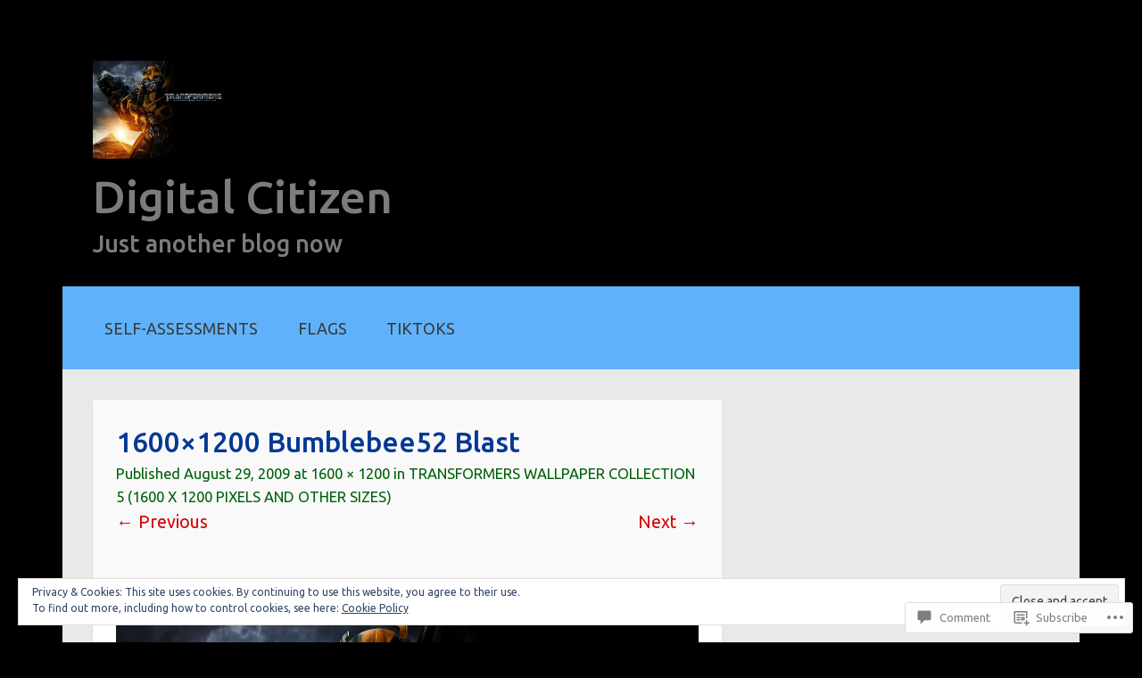

--- FILE ---
content_type: text/html; charset=UTF-8
request_url: https://digitalcitizen.ca/2009/07/05/transformers-wallpapers-1600-x-1200-pixels-and-other-sizes/1600x1200-bumblebee52-blast/
body_size: 27062
content:
<!DOCTYPE html>
<html lang="en">
<head>
<meta charset="UTF-8">
<meta name="viewport" content="width=device-width">
<link rel="profile" href="http://gmpg.org/xfn/11">
<link rel="pingback" href="https://digitalcitizen.ca/xmlrpc.php">

<title>1600&#215;1200 Bumblebee52 Blast &#8211; Digital Citizen</title>
<script type="text/javascript">
  WebFontConfig = {"google":{"families":["Ubuntu:500:latin,latin-ext","Ubuntu:r,i,b,bi:latin,latin-ext"]},"api_url":"https:\/\/fonts-api.wp.com\/css"};
  (function() {
    var wf = document.createElement('script');
    wf.src = '/wp-content/plugins/custom-fonts/js/webfont.js';
    wf.type = 'text/javascript';
    wf.async = 'true';
    var s = document.getElementsByTagName('script')[0];
    s.parentNode.insertBefore(wf, s);
	})();
</script><style id="jetpack-custom-fonts-css">.wf-active body, .wf-active button, .wf-active input, .wf-active select, .wf-active textarea{font-family:"Ubuntu",sans-serif;font-size:1.3rem}.wf-active sub, .wf-active sup{font-size:97.5%}.wf-active small{font-size:97.5%}.wf-active big{font-size:162.5%}.wf-active button, .wf-active html input[type="button"], .wf-active input[type="reset"], .wf-active input[type="submit"], .wf-active input[type="email"], .wf-active input[type="password"], .wf-active input[type="search"], .wf-active input[type="text"], .wf-active input[type="url"]{font-size:1.3rem}.wf-active .main-navigation a, .wf-active .subordinate-navigation a{font-size:1.1999rem}.wf-active .entry-meta{font-size:1.09993rem}.wf-active .wp-caption-dd, .wf-active .wp-caption-text{font-size:1.1999rem}.wf-active .comment-metadata, .wf-active .comment-reply-link, .wf-active .comment-navigation a{font-size:1.3rem}.wf-active .form-allowed-tags{font-size:1.09993rem}.wf-active .footer-widget-area{font-size:1.39997rem}.wf-active .site-info{font-size:0.99996rem}@media screen and (min-width: 1200px){.wf-active html{font-size:121.875%}}.wf-active h1{font-family:"Ubuntu",sans-serif;font-size:2.09989rem;font-weight:500;font-style:normal}.wf-active h2{font-family:"Ubuntu",sans-serif;font-size:1.79998rem;font-weight:500;font-style:normal}.wf-active h3{font-family:"Ubuntu",sans-serif;font-size:1.59991rem;font-weight:500;font-style:normal}.wf-active h4{font-family:"Ubuntu",sans-serif;font-size:1.49994rem;font-weight:500;font-style:normal}.wf-active h5{font-family:"Ubuntu",sans-serif;font-size:1.49994rem;font-weight:500;font-style:normal}.wf-active h6{font-family:"Ubuntu",sans-serif;font-size:1.3rem;font-style:normal;font-weight:500}.wf-active .site-title{font-size:3.39989rem;font-weight:500;font-style:normal}.wf-active .entry-title{font-size:2.0995rem;font-style:normal;font-weight:500}.wf-active .comments-title, .wf-active .widget-title{font-size:2.09989rem;font-style:normal;font-weight:500}.wf-active .comment-reply-title, .wf-active #respond h3.comment-reply-title{font-family:"Ubuntu",sans-serif;font-size:1.79998rem;font-weight:500;font-style:normal}.wf-active .testimonials .entry-title{font-size:1.59991rem;font-weight:500;font-style:normal}</style>
<meta name='robots' content='max-image-preview:large' />
<meta name="google-site-verification" content="1UWonJtZeL4GJj_amV2mZfmJN64aRBMljL3RvYXaq3k" />
<meta name="msvalidate.01" content="93BB6E974DBA1D5B69A839FDBBB89FAB" />
<meta name="p:domain_verify" content="2e40cbabefbe2b99620088773019735f" />

<!-- Async WordPress.com Remote Login -->
<script id="wpcom_remote_login_js">
var wpcom_remote_login_extra_auth = '';
function wpcom_remote_login_remove_dom_node_id( element_id ) {
	var dom_node = document.getElementById( element_id );
	if ( dom_node ) { dom_node.parentNode.removeChild( dom_node ); }
}
function wpcom_remote_login_remove_dom_node_classes( class_name ) {
	var dom_nodes = document.querySelectorAll( '.' + class_name );
	for ( var i = 0; i < dom_nodes.length; i++ ) {
		dom_nodes[ i ].parentNode.removeChild( dom_nodes[ i ] );
	}
}
function wpcom_remote_login_final_cleanup() {
	wpcom_remote_login_remove_dom_node_classes( "wpcom_remote_login_msg" );
	wpcom_remote_login_remove_dom_node_id( "wpcom_remote_login_key" );
	wpcom_remote_login_remove_dom_node_id( "wpcom_remote_login_validate" );
	wpcom_remote_login_remove_dom_node_id( "wpcom_remote_login_js" );
	wpcom_remote_login_remove_dom_node_id( "wpcom_request_access_iframe" );
	wpcom_remote_login_remove_dom_node_id( "wpcom_request_access_styles" );
}

// Watch for messages back from the remote login
window.addEventListener( "message", function( e ) {
	if ( e.origin === "https://r-login.wordpress.com" ) {
		var data = {};
		try {
			data = JSON.parse( e.data );
		} catch( e ) {
			wpcom_remote_login_final_cleanup();
			return;
		}

		if ( data.msg === 'LOGIN' ) {
			// Clean up the login check iframe
			wpcom_remote_login_remove_dom_node_id( "wpcom_remote_login_key" );

			var id_regex = new RegExp( /^[0-9]+$/ );
			var token_regex = new RegExp( /^.*|.*|.*$/ );
			if (
				token_regex.test( data.token )
				&& id_regex.test( data.wpcomid )
			) {
				// We have everything we need to ask for a login
				var script = document.createElement( "script" );
				script.setAttribute( "id", "wpcom_remote_login_validate" );
				script.src = '/remote-login.php?wpcom_remote_login=validate'
					+ '&wpcomid=' + data.wpcomid
					+ '&token=' + encodeURIComponent( data.token )
					+ '&host=' + window.location.protocol
					+ '//' + window.location.hostname
					+ '&postid=6471'
					+ '&is_singular=';
				document.body.appendChild( script );
			}

			return;
		}

		// Safari ITP, not logged in, so redirect
		if ( data.msg === 'LOGIN-REDIRECT' ) {
			window.location = 'https://wordpress.com/log-in?redirect_to=' + window.location.href;
			return;
		}

		// Safari ITP, storage access failed, remove the request
		if ( data.msg === 'LOGIN-REMOVE' ) {
			var css_zap = 'html { -webkit-transition: margin-top 1s; transition: margin-top 1s; } /* 9001 */ html { margin-top: 0 !important; } * html body { margin-top: 0 !important; } @media screen and ( max-width: 782px ) { html { margin-top: 0 !important; } * html body { margin-top: 0 !important; } }';
			var style_zap = document.createElement( 'style' );
			style_zap.type = 'text/css';
			style_zap.appendChild( document.createTextNode( css_zap ) );
			document.body.appendChild( style_zap );

			var e = document.getElementById( 'wpcom_request_access_iframe' );
			e.parentNode.removeChild( e );

			document.cookie = 'wordpress_com_login_access=denied; path=/; max-age=31536000';

			return;
		}

		// Safari ITP
		if ( data.msg === 'REQUEST_ACCESS' ) {
			console.log( 'request access: safari' );

			// Check ITP iframe enable/disable knob
			if ( wpcom_remote_login_extra_auth !== 'safari_itp_iframe' ) {
				return;
			}

			// If we are in a "private window" there is no ITP.
			var private_window = false;
			try {
				var opendb = window.openDatabase( null, null, null, null );
			} catch( e ) {
				private_window = true;
			}

			if ( private_window ) {
				console.log( 'private window' );
				return;
			}

			var iframe = document.createElement( 'iframe' );
			iframe.id = 'wpcom_request_access_iframe';
			iframe.setAttribute( 'scrolling', 'no' );
			iframe.setAttribute( 'sandbox', 'allow-storage-access-by-user-activation allow-scripts allow-same-origin allow-top-navigation-by-user-activation' );
			iframe.src = 'https://r-login.wordpress.com/remote-login.php?wpcom_remote_login=request_access&origin=' + encodeURIComponent( data.origin ) + '&wpcomid=' + encodeURIComponent( data.wpcomid );

			var css = 'html { -webkit-transition: margin-top 1s; transition: margin-top 1s; } /* 9001 */ html { margin-top: 46px !important; } * html body { margin-top: 46px !important; } @media screen and ( max-width: 660px ) { html { margin-top: 71px !important; } * html body { margin-top: 71px !important; } #wpcom_request_access_iframe { display: block; height: 71px !important; } } #wpcom_request_access_iframe { border: 0px; height: 46px; position: fixed; top: 0; left: 0; width: 100%; min-width: 100%; z-index: 99999; background: #23282d; } ';

			var style = document.createElement( 'style' );
			style.type = 'text/css';
			style.id = 'wpcom_request_access_styles';
			style.appendChild( document.createTextNode( css ) );
			document.body.appendChild( style );

			document.body.appendChild( iframe );
		}

		if ( data.msg === 'DONE' ) {
			wpcom_remote_login_final_cleanup();
		}
	}
}, false );

// Inject the remote login iframe after the page has had a chance to load
// more critical resources
window.addEventListener( "DOMContentLoaded", function( e ) {
	var iframe = document.createElement( "iframe" );
	iframe.style.display = "none";
	iframe.setAttribute( "scrolling", "no" );
	iframe.setAttribute( "id", "wpcom_remote_login_key" );
	iframe.src = "https://r-login.wordpress.com/remote-login.php"
		+ "?wpcom_remote_login=key"
		+ "&origin=aHR0cHM6Ly9kaWdpdGFsY2l0aXplbi5jYQ%3D%3D"
		+ "&wpcomid=6457526"
		+ "&time=" + Math.floor( Date.now() / 1000 );
	document.body.appendChild( iframe );
}, false );
</script>
<link rel='dns-prefetch' href='//s0.wp.com' />
<link rel='dns-prefetch' href='//widgets.wp.com' />
<link rel="alternate" type="application/rss+xml" title="Digital Citizen &raquo; Feed" href="https://digitalcitizen.ca/feed/" />
<link rel="alternate" type="application/rss+xml" title="Digital Citizen &raquo; Comments Feed" href="https://digitalcitizen.ca/comments/feed/" />
<link rel="alternate" type="application/rss+xml" title="Digital Citizen &raquo; 1600&#215;1200 Bumblebee52 Blast Comments Feed" href="https://digitalcitizen.ca/2009/07/05/transformers-wallpapers-1600-x-1200-pixels-and-other-sizes/1600x1200-bumblebee52-blast/#main/feed/" />
	<script type="text/javascript">
		/* <![CDATA[ */
		function addLoadEvent(func) {
			var oldonload = window.onload;
			if (typeof window.onload != 'function') {
				window.onload = func;
			} else {
				window.onload = function () {
					oldonload();
					func();
				}
			}
		}
		/* ]]> */
	</script>
	<link crossorigin='anonymous' rel='stylesheet' id='all-css-0-1' href='/_static/??/wp-content/mu-plugins/widgets/eu-cookie-law/templates/style.css,/wp-content/mu-plugins/likes/jetpack-likes.css?m=1743883414j&cssminify=yes' type='text/css' media='all' />
<style id='wp-emoji-styles-inline-css'>

	img.wp-smiley, img.emoji {
		display: inline !important;
		border: none !important;
		box-shadow: none !important;
		height: 1em !important;
		width: 1em !important;
		margin: 0 0.07em !important;
		vertical-align: -0.1em !important;
		background: none !important;
		padding: 0 !important;
	}
/*# sourceURL=wp-emoji-styles-inline-css */
</style>
<link crossorigin='anonymous' rel='stylesheet' id='all-css-2-1' href='/wp-content/plugins/gutenberg-core/v22.2.0/build/styles/block-library/style.css?m=1764855221i&cssminify=yes' type='text/css' media='all' />
<style id='wp-block-library-inline-css'>
.has-text-align-justify {
	text-align:justify;
}
.has-text-align-justify{text-align:justify;}

/*# sourceURL=wp-block-library-inline-css */
</style><style id='global-styles-inline-css'>
:root{--wp--preset--aspect-ratio--square: 1;--wp--preset--aspect-ratio--4-3: 4/3;--wp--preset--aspect-ratio--3-4: 3/4;--wp--preset--aspect-ratio--3-2: 3/2;--wp--preset--aspect-ratio--2-3: 2/3;--wp--preset--aspect-ratio--16-9: 16/9;--wp--preset--aspect-ratio--9-16: 9/16;--wp--preset--color--black: #000000;--wp--preset--color--cyan-bluish-gray: #abb8c3;--wp--preset--color--white: #ffffff;--wp--preset--color--pale-pink: #f78da7;--wp--preset--color--vivid-red: #cf2e2e;--wp--preset--color--luminous-vivid-orange: #ff6900;--wp--preset--color--luminous-vivid-amber: #fcb900;--wp--preset--color--light-green-cyan: #7bdcb5;--wp--preset--color--vivid-green-cyan: #00d084;--wp--preset--color--pale-cyan-blue: #8ed1fc;--wp--preset--color--vivid-cyan-blue: #0693e3;--wp--preset--color--vivid-purple: #9b51e0;--wp--preset--gradient--vivid-cyan-blue-to-vivid-purple: linear-gradient(135deg,rgb(6,147,227) 0%,rgb(155,81,224) 100%);--wp--preset--gradient--light-green-cyan-to-vivid-green-cyan: linear-gradient(135deg,rgb(122,220,180) 0%,rgb(0,208,130) 100%);--wp--preset--gradient--luminous-vivid-amber-to-luminous-vivid-orange: linear-gradient(135deg,rgb(252,185,0) 0%,rgb(255,105,0) 100%);--wp--preset--gradient--luminous-vivid-orange-to-vivid-red: linear-gradient(135deg,rgb(255,105,0) 0%,rgb(207,46,46) 100%);--wp--preset--gradient--very-light-gray-to-cyan-bluish-gray: linear-gradient(135deg,rgb(238,238,238) 0%,rgb(169,184,195) 100%);--wp--preset--gradient--cool-to-warm-spectrum: linear-gradient(135deg,rgb(74,234,220) 0%,rgb(151,120,209) 20%,rgb(207,42,186) 40%,rgb(238,44,130) 60%,rgb(251,105,98) 80%,rgb(254,248,76) 100%);--wp--preset--gradient--blush-light-purple: linear-gradient(135deg,rgb(255,206,236) 0%,rgb(152,150,240) 100%);--wp--preset--gradient--blush-bordeaux: linear-gradient(135deg,rgb(254,205,165) 0%,rgb(254,45,45) 50%,rgb(107,0,62) 100%);--wp--preset--gradient--luminous-dusk: linear-gradient(135deg,rgb(255,203,112) 0%,rgb(199,81,192) 50%,rgb(65,88,208) 100%);--wp--preset--gradient--pale-ocean: linear-gradient(135deg,rgb(255,245,203) 0%,rgb(182,227,212) 50%,rgb(51,167,181) 100%);--wp--preset--gradient--electric-grass: linear-gradient(135deg,rgb(202,248,128) 0%,rgb(113,206,126) 100%);--wp--preset--gradient--midnight: linear-gradient(135deg,rgb(2,3,129) 0%,rgb(40,116,252) 100%);--wp--preset--font-size--small: 13px;--wp--preset--font-size--medium: 20px;--wp--preset--font-size--large: 36px;--wp--preset--font-size--x-large: 42px;--wp--preset--font-family--albert-sans: 'Albert Sans', sans-serif;--wp--preset--font-family--alegreya: Alegreya, serif;--wp--preset--font-family--arvo: Arvo, serif;--wp--preset--font-family--bodoni-moda: 'Bodoni Moda', serif;--wp--preset--font-family--bricolage-grotesque: 'Bricolage Grotesque', sans-serif;--wp--preset--font-family--cabin: Cabin, sans-serif;--wp--preset--font-family--chivo: Chivo, sans-serif;--wp--preset--font-family--commissioner: Commissioner, sans-serif;--wp--preset--font-family--cormorant: Cormorant, serif;--wp--preset--font-family--courier-prime: 'Courier Prime', monospace;--wp--preset--font-family--crimson-pro: 'Crimson Pro', serif;--wp--preset--font-family--dm-mono: 'DM Mono', monospace;--wp--preset--font-family--dm-sans: 'DM Sans', sans-serif;--wp--preset--font-family--dm-serif-display: 'DM Serif Display', serif;--wp--preset--font-family--domine: Domine, serif;--wp--preset--font-family--eb-garamond: 'EB Garamond', serif;--wp--preset--font-family--epilogue: Epilogue, sans-serif;--wp--preset--font-family--fahkwang: Fahkwang, sans-serif;--wp--preset--font-family--figtree: Figtree, sans-serif;--wp--preset--font-family--fira-sans: 'Fira Sans', sans-serif;--wp--preset--font-family--fjalla-one: 'Fjalla One', sans-serif;--wp--preset--font-family--fraunces: Fraunces, serif;--wp--preset--font-family--gabarito: Gabarito, system-ui;--wp--preset--font-family--ibm-plex-mono: 'IBM Plex Mono', monospace;--wp--preset--font-family--ibm-plex-sans: 'IBM Plex Sans', sans-serif;--wp--preset--font-family--ibarra-real-nova: 'Ibarra Real Nova', serif;--wp--preset--font-family--instrument-serif: 'Instrument Serif', serif;--wp--preset--font-family--inter: Inter, sans-serif;--wp--preset--font-family--josefin-sans: 'Josefin Sans', sans-serif;--wp--preset--font-family--jost: Jost, sans-serif;--wp--preset--font-family--libre-baskerville: 'Libre Baskerville', serif;--wp--preset--font-family--libre-franklin: 'Libre Franklin', sans-serif;--wp--preset--font-family--literata: Literata, serif;--wp--preset--font-family--lora: Lora, serif;--wp--preset--font-family--merriweather: Merriweather, serif;--wp--preset--font-family--montserrat: Montserrat, sans-serif;--wp--preset--font-family--newsreader: Newsreader, serif;--wp--preset--font-family--noto-sans-mono: 'Noto Sans Mono', sans-serif;--wp--preset--font-family--nunito: Nunito, sans-serif;--wp--preset--font-family--open-sans: 'Open Sans', sans-serif;--wp--preset--font-family--overpass: Overpass, sans-serif;--wp--preset--font-family--pt-serif: 'PT Serif', serif;--wp--preset--font-family--petrona: Petrona, serif;--wp--preset--font-family--piazzolla: Piazzolla, serif;--wp--preset--font-family--playfair-display: 'Playfair Display', serif;--wp--preset--font-family--plus-jakarta-sans: 'Plus Jakarta Sans', sans-serif;--wp--preset--font-family--poppins: Poppins, sans-serif;--wp--preset--font-family--raleway: Raleway, sans-serif;--wp--preset--font-family--roboto: Roboto, sans-serif;--wp--preset--font-family--roboto-slab: 'Roboto Slab', serif;--wp--preset--font-family--rubik: Rubik, sans-serif;--wp--preset--font-family--rufina: Rufina, serif;--wp--preset--font-family--sora: Sora, sans-serif;--wp--preset--font-family--source-sans-3: 'Source Sans 3', sans-serif;--wp--preset--font-family--source-serif-4: 'Source Serif 4', serif;--wp--preset--font-family--space-mono: 'Space Mono', monospace;--wp--preset--font-family--syne: Syne, sans-serif;--wp--preset--font-family--texturina: Texturina, serif;--wp--preset--font-family--urbanist: Urbanist, sans-serif;--wp--preset--font-family--work-sans: 'Work Sans', sans-serif;--wp--preset--spacing--20: 0.44rem;--wp--preset--spacing--30: 0.67rem;--wp--preset--spacing--40: 1rem;--wp--preset--spacing--50: 1.5rem;--wp--preset--spacing--60: 2.25rem;--wp--preset--spacing--70: 3.38rem;--wp--preset--spacing--80: 5.06rem;--wp--preset--shadow--natural: 6px 6px 9px rgba(0, 0, 0, 0.2);--wp--preset--shadow--deep: 12px 12px 50px rgba(0, 0, 0, 0.4);--wp--preset--shadow--sharp: 6px 6px 0px rgba(0, 0, 0, 0.2);--wp--preset--shadow--outlined: 6px 6px 0px -3px rgb(255, 255, 255), 6px 6px rgb(0, 0, 0);--wp--preset--shadow--crisp: 6px 6px 0px rgb(0, 0, 0);}:where(.is-layout-flex){gap: 0.5em;}:where(.is-layout-grid){gap: 0.5em;}body .is-layout-flex{display: flex;}.is-layout-flex{flex-wrap: wrap;align-items: center;}.is-layout-flex > :is(*, div){margin: 0;}body .is-layout-grid{display: grid;}.is-layout-grid > :is(*, div){margin: 0;}:where(.wp-block-columns.is-layout-flex){gap: 2em;}:where(.wp-block-columns.is-layout-grid){gap: 2em;}:where(.wp-block-post-template.is-layout-flex){gap: 1.25em;}:where(.wp-block-post-template.is-layout-grid){gap: 1.25em;}.has-black-color{color: var(--wp--preset--color--black) !important;}.has-cyan-bluish-gray-color{color: var(--wp--preset--color--cyan-bluish-gray) !important;}.has-white-color{color: var(--wp--preset--color--white) !important;}.has-pale-pink-color{color: var(--wp--preset--color--pale-pink) !important;}.has-vivid-red-color{color: var(--wp--preset--color--vivid-red) !important;}.has-luminous-vivid-orange-color{color: var(--wp--preset--color--luminous-vivid-orange) !important;}.has-luminous-vivid-amber-color{color: var(--wp--preset--color--luminous-vivid-amber) !important;}.has-light-green-cyan-color{color: var(--wp--preset--color--light-green-cyan) !important;}.has-vivid-green-cyan-color{color: var(--wp--preset--color--vivid-green-cyan) !important;}.has-pale-cyan-blue-color{color: var(--wp--preset--color--pale-cyan-blue) !important;}.has-vivid-cyan-blue-color{color: var(--wp--preset--color--vivid-cyan-blue) !important;}.has-vivid-purple-color{color: var(--wp--preset--color--vivid-purple) !important;}.has-black-background-color{background-color: var(--wp--preset--color--black) !important;}.has-cyan-bluish-gray-background-color{background-color: var(--wp--preset--color--cyan-bluish-gray) !important;}.has-white-background-color{background-color: var(--wp--preset--color--white) !important;}.has-pale-pink-background-color{background-color: var(--wp--preset--color--pale-pink) !important;}.has-vivid-red-background-color{background-color: var(--wp--preset--color--vivid-red) !important;}.has-luminous-vivid-orange-background-color{background-color: var(--wp--preset--color--luminous-vivid-orange) !important;}.has-luminous-vivid-amber-background-color{background-color: var(--wp--preset--color--luminous-vivid-amber) !important;}.has-light-green-cyan-background-color{background-color: var(--wp--preset--color--light-green-cyan) !important;}.has-vivid-green-cyan-background-color{background-color: var(--wp--preset--color--vivid-green-cyan) !important;}.has-pale-cyan-blue-background-color{background-color: var(--wp--preset--color--pale-cyan-blue) !important;}.has-vivid-cyan-blue-background-color{background-color: var(--wp--preset--color--vivid-cyan-blue) !important;}.has-vivid-purple-background-color{background-color: var(--wp--preset--color--vivid-purple) !important;}.has-black-border-color{border-color: var(--wp--preset--color--black) !important;}.has-cyan-bluish-gray-border-color{border-color: var(--wp--preset--color--cyan-bluish-gray) !important;}.has-white-border-color{border-color: var(--wp--preset--color--white) !important;}.has-pale-pink-border-color{border-color: var(--wp--preset--color--pale-pink) !important;}.has-vivid-red-border-color{border-color: var(--wp--preset--color--vivid-red) !important;}.has-luminous-vivid-orange-border-color{border-color: var(--wp--preset--color--luminous-vivid-orange) !important;}.has-luminous-vivid-amber-border-color{border-color: var(--wp--preset--color--luminous-vivid-amber) !important;}.has-light-green-cyan-border-color{border-color: var(--wp--preset--color--light-green-cyan) !important;}.has-vivid-green-cyan-border-color{border-color: var(--wp--preset--color--vivid-green-cyan) !important;}.has-pale-cyan-blue-border-color{border-color: var(--wp--preset--color--pale-cyan-blue) !important;}.has-vivid-cyan-blue-border-color{border-color: var(--wp--preset--color--vivid-cyan-blue) !important;}.has-vivid-purple-border-color{border-color: var(--wp--preset--color--vivid-purple) !important;}.has-vivid-cyan-blue-to-vivid-purple-gradient-background{background: var(--wp--preset--gradient--vivid-cyan-blue-to-vivid-purple) !important;}.has-light-green-cyan-to-vivid-green-cyan-gradient-background{background: var(--wp--preset--gradient--light-green-cyan-to-vivid-green-cyan) !important;}.has-luminous-vivid-amber-to-luminous-vivid-orange-gradient-background{background: var(--wp--preset--gradient--luminous-vivid-amber-to-luminous-vivid-orange) !important;}.has-luminous-vivid-orange-to-vivid-red-gradient-background{background: var(--wp--preset--gradient--luminous-vivid-orange-to-vivid-red) !important;}.has-very-light-gray-to-cyan-bluish-gray-gradient-background{background: var(--wp--preset--gradient--very-light-gray-to-cyan-bluish-gray) !important;}.has-cool-to-warm-spectrum-gradient-background{background: var(--wp--preset--gradient--cool-to-warm-spectrum) !important;}.has-blush-light-purple-gradient-background{background: var(--wp--preset--gradient--blush-light-purple) !important;}.has-blush-bordeaux-gradient-background{background: var(--wp--preset--gradient--blush-bordeaux) !important;}.has-luminous-dusk-gradient-background{background: var(--wp--preset--gradient--luminous-dusk) !important;}.has-pale-ocean-gradient-background{background: var(--wp--preset--gradient--pale-ocean) !important;}.has-electric-grass-gradient-background{background: var(--wp--preset--gradient--electric-grass) !important;}.has-midnight-gradient-background{background: var(--wp--preset--gradient--midnight) !important;}.has-small-font-size{font-size: var(--wp--preset--font-size--small) !important;}.has-medium-font-size{font-size: var(--wp--preset--font-size--medium) !important;}.has-large-font-size{font-size: var(--wp--preset--font-size--large) !important;}.has-x-large-font-size{font-size: var(--wp--preset--font-size--x-large) !important;}.has-albert-sans-font-family{font-family: var(--wp--preset--font-family--albert-sans) !important;}.has-alegreya-font-family{font-family: var(--wp--preset--font-family--alegreya) !important;}.has-arvo-font-family{font-family: var(--wp--preset--font-family--arvo) !important;}.has-bodoni-moda-font-family{font-family: var(--wp--preset--font-family--bodoni-moda) !important;}.has-bricolage-grotesque-font-family{font-family: var(--wp--preset--font-family--bricolage-grotesque) !important;}.has-cabin-font-family{font-family: var(--wp--preset--font-family--cabin) !important;}.has-chivo-font-family{font-family: var(--wp--preset--font-family--chivo) !important;}.has-commissioner-font-family{font-family: var(--wp--preset--font-family--commissioner) !important;}.has-cormorant-font-family{font-family: var(--wp--preset--font-family--cormorant) !important;}.has-courier-prime-font-family{font-family: var(--wp--preset--font-family--courier-prime) !important;}.has-crimson-pro-font-family{font-family: var(--wp--preset--font-family--crimson-pro) !important;}.has-dm-mono-font-family{font-family: var(--wp--preset--font-family--dm-mono) !important;}.has-dm-sans-font-family{font-family: var(--wp--preset--font-family--dm-sans) !important;}.has-dm-serif-display-font-family{font-family: var(--wp--preset--font-family--dm-serif-display) !important;}.has-domine-font-family{font-family: var(--wp--preset--font-family--domine) !important;}.has-eb-garamond-font-family{font-family: var(--wp--preset--font-family--eb-garamond) !important;}.has-epilogue-font-family{font-family: var(--wp--preset--font-family--epilogue) !important;}.has-fahkwang-font-family{font-family: var(--wp--preset--font-family--fahkwang) !important;}.has-figtree-font-family{font-family: var(--wp--preset--font-family--figtree) !important;}.has-fira-sans-font-family{font-family: var(--wp--preset--font-family--fira-sans) !important;}.has-fjalla-one-font-family{font-family: var(--wp--preset--font-family--fjalla-one) !important;}.has-fraunces-font-family{font-family: var(--wp--preset--font-family--fraunces) !important;}.has-gabarito-font-family{font-family: var(--wp--preset--font-family--gabarito) !important;}.has-ibm-plex-mono-font-family{font-family: var(--wp--preset--font-family--ibm-plex-mono) !important;}.has-ibm-plex-sans-font-family{font-family: var(--wp--preset--font-family--ibm-plex-sans) !important;}.has-ibarra-real-nova-font-family{font-family: var(--wp--preset--font-family--ibarra-real-nova) !important;}.has-instrument-serif-font-family{font-family: var(--wp--preset--font-family--instrument-serif) !important;}.has-inter-font-family{font-family: var(--wp--preset--font-family--inter) !important;}.has-josefin-sans-font-family{font-family: var(--wp--preset--font-family--josefin-sans) !important;}.has-jost-font-family{font-family: var(--wp--preset--font-family--jost) !important;}.has-libre-baskerville-font-family{font-family: var(--wp--preset--font-family--libre-baskerville) !important;}.has-libre-franklin-font-family{font-family: var(--wp--preset--font-family--libre-franklin) !important;}.has-literata-font-family{font-family: var(--wp--preset--font-family--literata) !important;}.has-lora-font-family{font-family: var(--wp--preset--font-family--lora) !important;}.has-merriweather-font-family{font-family: var(--wp--preset--font-family--merriweather) !important;}.has-montserrat-font-family{font-family: var(--wp--preset--font-family--montserrat) !important;}.has-newsreader-font-family{font-family: var(--wp--preset--font-family--newsreader) !important;}.has-noto-sans-mono-font-family{font-family: var(--wp--preset--font-family--noto-sans-mono) !important;}.has-nunito-font-family{font-family: var(--wp--preset--font-family--nunito) !important;}.has-open-sans-font-family{font-family: var(--wp--preset--font-family--open-sans) !important;}.has-overpass-font-family{font-family: var(--wp--preset--font-family--overpass) !important;}.has-pt-serif-font-family{font-family: var(--wp--preset--font-family--pt-serif) !important;}.has-petrona-font-family{font-family: var(--wp--preset--font-family--petrona) !important;}.has-piazzolla-font-family{font-family: var(--wp--preset--font-family--piazzolla) !important;}.has-playfair-display-font-family{font-family: var(--wp--preset--font-family--playfair-display) !important;}.has-plus-jakarta-sans-font-family{font-family: var(--wp--preset--font-family--plus-jakarta-sans) !important;}.has-poppins-font-family{font-family: var(--wp--preset--font-family--poppins) !important;}.has-raleway-font-family{font-family: var(--wp--preset--font-family--raleway) !important;}.has-roboto-font-family{font-family: var(--wp--preset--font-family--roboto) !important;}.has-roboto-slab-font-family{font-family: var(--wp--preset--font-family--roboto-slab) !important;}.has-rubik-font-family{font-family: var(--wp--preset--font-family--rubik) !important;}.has-rufina-font-family{font-family: var(--wp--preset--font-family--rufina) !important;}.has-sora-font-family{font-family: var(--wp--preset--font-family--sora) !important;}.has-source-sans-3-font-family{font-family: var(--wp--preset--font-family--source-sans-3) !important;}.has-source-serif-4-font-family{font-family: var(--wp--preset--font-family--source-serif-4) !important;}.has-space-mono-font-family{font-family: var(--wp--preset--font-family--space-mono) !important;}.has-syne-font-family{font-family: var(--wp--preset--font-family--syne) !important;}.has-texturina-font-family{font-family: var(--wp--preset--font-family--texturina) !important;}.has-urbanist-font-family{font-family: var(--wp--preset--font-family--urbanist) !important;}.has-work-sans-font-family{font-family: var(--wp--preset--font-family--work-sans) !important;}
/*# sourceURL=global-styles-inline-css */
</style>

<style id='classic-theme-styles-inline-css'>
/*! This file is auto-generated */
.wp-block-button__link{color:#fff;background-color:#32373c;border-radius:9999px;box-shadow:none;text-decoration:none;padding:calc(.667em + 2px) calc(1.333em + 2px);font-size:1.125em}.wp-block-file__button{background:#32373c;color:#fff;text-decoration:none}
/*# sourceURL=/wp-includes/css/classic-themes.min.css */
</style>
<link crossorigin='anonymous' rel='stylesheet' id='all-css-4-1' href='/_static/??-eJx9j8sOwkAIRX/IkTZGGxfGTzHzIHVq55GBaf18aZpu1HRD4MLhAsxZ2RQZI0OoKo+195HApoKih6wZZCKg8xpHDDJ2tEQH+I/N3vXIgtOWK8b3PpLFRhmTCxIpicHXoPgpXrTHDchZ25cSaV2xNoBq3HqPCaNLBXTlFDSztz8UULFgqh8dTFiMOIu4fEnf9XLLPdza7tI07fl66oYPKzZ26Q==&cssminify=yes' type='text/css' media='all' />
<link rel='stylesheet' id='verbum-gutenberg-css-css' href='https://widgets.wp.com/verbum-block-editor/block-editor.css?ver=1738686361' media='all' />
<link crossorigin='anonymous' rel='stylesheet' id='all-css-6-1' href='/_static/??-eJyFjt0KwjAMhV/IGvyZwwvxUWQrWe1sk9KkDN/eTbyoKHp3PjjfSWBKxjIpkkIsJoXiPAmMqKmztxeDFIKLJwsOCbOfBfke11ZkBdWmXjGiQCo9RFY/gOg94P/acuxZNVOyHD+E6teMfWA3Rwdzq8JfkkM2gW2nnukNzBA6nxf1HE+bttlt2+Nh34wP4edvKw==&cssminify=yes' type='text/css' media='all' />
<style id='motif-style-inline-css'>
.tags-links { clip: rect(1px, 1px, 1px, 1px); height: 1px; position: absolute; overflow: hidden; width: 1px; }
/*# sourceURL=motif-style-inline-css */
</style>
<link crossorigin='anonymous' rel='stylesheet' id='print-css-7-1' href='/wp-content/mu-plugins/global-print/global-print.css?m=1465851035i&cssminify=yes' type='text/css' media='print' />
<style id='jetpack-global-styles-frontend-style-inline-css'>
:root { --font-headings: unset; --font-base: unset; --font-headings-default: -apple-system,BlinkMacSystemFont,"Segoe UI",Roboto,Oxygen-Sans,Ubuntu,Cantarell,"Helvetica Neue",sans-serif; --font-base-default: -apple-system,BlinkMacSystemFont,"Segoe UI",Roboto,Oxygen-Sans,Ubuntu,Cantarell,"Helvetica Neue",sans-serif;}
/*# sourceURL=jetpack-global-styles-frontend-style-inline-css */
</style>
<link crossorigin='anonymous' rel='stylesheet' id='all-css-10-1' href='/_static/??-eJyNjcsKAjEMRX/IGtQZBxfip0hMS9sxTYppGfx7H7gRN+7ugcs5sFRHKi1Ig9Jd5R6zGMyhVaTrh8G6QFHfORhYwlvw6P39PbPENZmt4G/ROQuBKWVkxxrVvuBH1lIoz2waILJekF+HUzlupnG3nQ77YZwfuRJIaQ==&cssminify=yes' type='text/css' media='all' />
<script type="text/javascript" id="wpcom-actionbar-placeholder-js-extra">
/* <![CDATA[ */
var actionbardata = {"siteID":"6457526","postID":"6471","siteURL":"https://digitalcitizen.ca","xhrURL":"https://digitalcitizen.ca/wp-admin/admin-ajax.php","nonce":"8a5ce914b8","isLoggedIn":"","statusMessage":"","subsEmailDefault":"instantly","proxyScriptUrl":"https://s0.wp.com/wp-content/js/wpcom-proxy-request.js?m=1513050504i&amp;ver=20211021","shortlink":"https://wp.me/ar5TE-1Gn","i18n":{"followedText":"New posts from this site will now appear in your \u003Ca href=\"https://wordpress.com/reader\"\u003EReader\u003C/a\u003E","foldBar":"Collapse this bar","unfoldBar":"Expand this bar","shortLinkCopied":"Shortlink copied to clipboard."}};
//# sourceURL=wpcom-actionbar-placeholder-js-extra
/* ]]> */
</script>
<script type="text/javascript" id="jetpack-mu-wpcom-settings-js-before">
/* <![CDATA[ */
var JETPACK_MU_WPCOM_SETTINGS = {"assetsUrl":"https://s0.wp.com/wp-content/mu-plugins/jetpack-mu-wpcom-plugin/sun/jetpack_vendor/automattic/jetpack-mu-wpcom/src/build/"};
//# sourceURL=jetpack-mu-wpcom-settings-js-before
/* ]]> */
</script>
<script crossorigin='anonymous' type='text/javascript'  src='/_static/??-eJyFjksOwjAQQy/ENKWI3wJxljQJYUIyE/Jp6e1pBUhILFh5YT/bYoygmIqhIlwWyReIiR9T4/JKzB6S8lWbvJjuXk2a3tIEpL8hCGiTLOY7/FkrVxNmJNZeBC54WeCbmXqWSQMGaQ2QHNDKgvwD954tRF8tUhYjJy11BuVlzq8XKkQxdIsAMYHVMc0V53Ba77t2u2l3h6N7AnOVXGE='></script>
<script type="text/javascript" id="rlt-proxy-js-after">
/* <![CDATA[ */
	rltInitialize( {"token":null,"iframeOrigins":["https:\/\/widgets.wp.com"]} );
//# sourceURL=rlt-proxy-js-after
/* ]]> */
</script>
<link rel="EditURI" type="application/rsd+xml" title="RSD" href="https://idigitalcitizen.wordpress.com/xmlrpc.php?rsd" />
<meta name="generator" content="WordPress.com" />
<link rel="canonical" href="https://digitalcitizen.ca/2009/07/05/transformers-wallpapers-1600-x-1200-pixels-and-other-sizes/1600x1200-bumblebee52-blast/#main" />
<link rel='shortlink' href='https://wp.me/ar5TE-1Gn' />
<link rel="alternate" type="application/json+oembed" href="https://public-api.wordpress.com/oembed/?format=json&amp;url=https%3A%2F%2Fdigitalcitizen.ca%2F2009%2F07%2F05%2Ftransformers-wallpapers-1600-x-1200-pixels-and-other-sizes%2F1600x1200-bumblebee52-blast%2F%23main&amp;for=wpcom-auto-discovery" /><link rel="alternate" type="application/xml+oembed" href="https://public-api.wordpress.com/oembed/?format=xml&amp;url=https%3A%2F%2Fdigitalcitizen.ca%2F2009%2F07%2F05%2Ftransformers-wallpapers-1600-x-1200-pixels-and-other-sizes%2F1600x1200-bumblebee52-blast%2F%23main&amp;for=wpcom-auto-discovery" />
<!-- Jetpack Open Graph Tags -->
<meta property="og:type" content="article" />
<meta property="og:title" content="1600&#215;1200 Bumblebee52 Blast" />
<meta property="og:url" content="https://digitalcitizen.ca/2009/07/05/transformers-wallpapers-1600-x-1200-pixels-and-other-sizes/1600x1200-bumblebee52-blast/#main" />
<meta property="og:description" content="Bumblebee" />
<meta property="article:published_time" content="2009-08-30T01:42:46+00:00" />
<meta property="article:modified_time" content="2009-08-30T01:42:46+00:00" />
<meta property="og:site_name" content="Digital Citizen" />
<meta property="og:image" content="https://digitalcitizen.ca/wp-content/uploads/2009/07/1600x1200-bumblebee52-blast.jpg" />
<meta property="og:image:alt" content="" />
<meta property="og:locale" content="en_US" />
<meta property="article:publisher" content="https://www.facebook.com/WordPresscom" />
<meta name="twitter:text:title" content="1600&#215;1200 Bumblebee52 Blast" />
<meta name="twitter:image" content="https://i0.wp.com/digitalcitizen.ca/wp-content/uploads/2009/07/1600x1200-bumblebee52-blast.jpg?fit=1200%2C900&#038;ssl=1&#038;w=640" />
<meta name="twitter:card" content="summary_large_image" />

<!-- End Jetpack Open Graph Tags -->
<link rel="shortcut icon" type="image/x-icon" href="https://s0.wp.com/i/favicon.ico?m=1713425267i" sizes="16x16 24x24 32x32 48x48" />
<link rel="icon" type="image/x-icon" href="https://s0.wp.com/i/favicon.ico?m=1713425267i" sizes="16x16 24x24 32x32 48x48" />
<link rel="apple-touch-icon" href="https://s0.wp.com/i/webclip.png?m=1713868326i" />
<link rel='openid.server' href='https://digitalcitizen.ca/?openidserver=1' />
<link rel='openid.delegate' href='https://digitalcitizen.ca/' />
<link rel="search" type="application/opensearchdescription+xml" href="https://digitalcitizen.ca/osd.xml" title="Digital Citizen" />
<link rel="search" type="application/opensearchdescription+xml" href="https://s1.wp.com/opensearch.xml" title="WordPress.com" />
<meta name="theme-color" content="#000000" />
<meta name="description" content="Bumblebee" />
<style type="text/css" id="custom-background-css">
body.custom-background { background-color: #000000; }
</style>
			<script type="text/javascript">

			window.doNotSellCallback = function() {

				var linkElements = [
					'a[href="https://wordpress.com/?ref=footer_blog"]',
					'a[href="https://wordpress.com/?ref=footer_website"]',
					'a[href="https://wordpress.com/?ref=vertical_footer"]',
					'a[href^="https://wordpress.com/?ref=footer_segment_"]',
				].join(',');

				var dnsLink = document.createElement( 'a' );
				dnsLink.href = 'https://wordpress.com/advertising-program-optout/';
				dnsLink.classList.add( 'do-not-sell-link' );
				dnsLink.rel = 'nofollow';
				dnsLink.style.marginLeft = '0.5em';
				dnsLink.textContent = 'Do Not Sell or Share My Personal Information';

				var creditLinks = document.querySelectorAll( linkElements );

				if ( 0 === creditLinks.length ) {
					return false;
				}

				Array.prototype.forEach.call( creditLinks, function( el ) {
					el.insertAdjacentElement( 'afterend', dnsLink );
				});

				return true;
			};

		</script>
		<style type="text/css" id="custom-colors-css">.site-title a, .site-description { color: #7C7C7C;}
.main-navigation a, .menu-toggle { color: #3A3A3A;}
.main-navigation a:hover, .main-navigation ul :hover > a,.main-navigation ul ul :hover > a, .main-navigation li.current_page_item a, .main-navigation li.current-menu-item a, .main-navigation li.current_page_ancestor a, .main-navigation li.current-menu-ancestor a { color: #595959;}
.main-navigation ul ul li { border-top-color: #595959;}
.main-navigation ul ul ul li { border-top-color: #FFFFFF;}
.footer-widget-area { color: #3A3A3A;}
.footer-widget-area .widget ul > li, .footer-widget-area .widget ol > li, .footer-widget-area .widget_calendar table, .footer-widget-area .widget_calendar td { border-color: #3A3A3A;}
.footer-widget-area .search-field { background-color: #3A3A3A;}
body { background-color: #000000;}
.main-navigation, .footer-widget-area { background-color: #5fb2fa;}
.main-navigation ul ul { background-color: #6DB8FA;}
.main-navigation ul ul ul { background-color: #79BEFA;}
.entry-title, .entry-title a { color: #033895;}
.entry-title a:hover { color: #033895;}
.entry-meta, .entry-meta a, .featured-post { color: #00600B;}
.entry-meta a:hover { color: #00600B;}
button,html input[type="button"],input[type="reset"],input[type="submit"] { color: #d60404;}
button:hover,html input[type="button"]:hover,input[type="reset"]:hover,input[type="submit"]:hover { background-color: #d60404;}
a { color: #D60404;}
a:hover { color: #D60404;}
.page-links a { color: #D60404;}
.page-links a:hover { background-color: #d60404;}
.post-navigation a,.paging-navigation a { color: #D60404;}
.post-navigation a:hover,.paging-navigation a:hover { background-color: #D60404;}
.comment-navigation a { color: #d60404;}
.comment-navigation a:hover { background-color: #d60404;}
</style>
<script type="text/javascript">
	window.google_analytics_uacct = "UA-52447-2";
</script>

<script type="text/javascript">
	var _gaq = _gaq || [];
	_gaq.push(['_setAccount', 'UA-52447-2']);
	_gaq.push(['_gat._anonymizeIp']);
	_gaq.push(['_setDomainName', 'none']);
	_gaq.push(['_setAllowLinker', true]);
	_gaq.push(['_initData']);
	_gaq.push(['_trackPageview']);

	(function() {
		var ga = document.createElement('script'); ga.type = 'text/javascript'; ga.async = true;
		ga.src = ('https:' == document.location.protocol ? 'https://ssl' : 'http://www') + '.google-analytics.com/ga.js';
		(document.getElementsByTagName('head')[0] || document.getElementsByTagName('body')[0]).appendChild(ga);
	})();
</script>
<link crossorigin='anonymous' rel='stylesheet' id='all-css-0-3' href='/wp-content/mu-plugins/jetpack-plugin/sun/_inc/build/subscriptions/subscriptions.min.css?m=1753981412i&cssminify=yes' type='text/css' media='all' />
</head>

<body class="attachment wp-singular attachment-template-default single single-attachment postid-6471 attachmentid-6471 attachment-jpeg custom-background wp-theme-pubmotif customizer-styles-applied not-multi-author display-header-text jetpack-reblog-enabled tags-hidden custom-colors">
<div id="page" class="hfeed site">
		<header id="masthead" class="site-header" role="banner">

		<div class="site-branding">
			
			<a href="https://digitalcitizen.ca/" class="site-logo-link" rel="home" itemprop="url"><img width="293" height="220" src="https://digitalcitizen.ca/wp-content/uploads/2009/07/1600x1200-bumblebee52-blast.jpg?w=293" class="site-logo attachment-motif-logo" alt="" decoding="async" data-size="motif-logo" itemprop="logo" data-attachment-id="6471" data-permalink="https://digitalcitizen.ca/2009/07/05/transformers-wallpapers-1600-x-1200-pixels-and-other-sizes/1600x1200-bumblebee52-blast/#main" data-orig-file="https://digitalcitizen.ca/wp-content/uploads/2009/07/1600x1200-bumblebee52-blast.jpg" data-orig-size="1600,1200" data-comments-opened="1" data-image-meta="{&quot;aperture&quot;:&quot;0&quot;,&quot;credit&quot;:&quot;&quot;,&quot;camera&quot;:&quot;&quot;,&quot;caption&quot;:&quot;&quot;,&quot;created_timestamp&quot;:&quot;0&quot;,&quot;copyright&quot;:&quot;&quot;,&quot;focal_length&quot;:&quot;0&quot;,&quot;iso&quot;:&quot;0&quot;,&quot;shutter_speed&quot;:&quot;0&quot;,&quot;title&quot;:&quot;&quot;}" data-image-title="1600&amp;#215;1200 Bumblebee52 Blast" data-image-description="&lt;p&gt;autobots, decepticons, transformers, movie, wallpaper, 1600, 1200, pixels&lt;/p&gt;
" data-image-caption="&lt;p&gt;Bumblebee&lt;/p&gt;
" data-medium-file="https://digitalcitizen.ca/wp-content/uploads/2009/07/1600x1200-bumblebee52-blast.jpg?w=300" data-large-file="https://digitalcitizen.ca/wp-content/uploads/2009/07/1600x1200-bumblebee52-blast.jpg?w=1032" /></a>
			<h1 class="site-title"><a href="https://digitalcitizen.ca/" title="Digital Citizen" rel="home">Digital Citizen</a></h1>

							<h2 class="site-description">Just another blog now</h2>
					</div><!-- .site-branding -->

		<nav id="site-navigation" class="main-navigation" role="navigation">
			<h1 class="menu-toggle">Menu</h1>
			<div class="screen-reader-text skip-link"><a href="#content" title="Skip to content">Skip to content</a></div>

			<div class="menu-main-menu-container"><ul id="menu-main-menu" class="menu"><li id="menu-item-32745" class="menu-item menu-item-type-post_type menu-item-object-page menu-item-has-children menu-item-32745"><a href="https://digitalcitizen.ca/tests/">Self-Assessments</a>
<ul class="sub-menu">
	<li id="menu-item-32814" class="menu-item menu-item-type-custom menu-item-object-custom menu-item-has-children menu-item-32814"><a href="https://digitalcitizen.ca/2011/02/20/free-personality-assessment/">Personality Assessment</a>
	<ul class="sub-menu">
		<li id="menu-item-32815" class="menu-item menu-item-type-custom menu-item-object-custom menu-item-32815"><a href="https://digitalcitizen.ca/personality-assessment/">Get Your Results</a></li>
	</ul>
</li>
	<li id="menu-item-32813" class="menu-item menu-item-type-custom menu-item-object-custom menu-item-has-children menu-item-32813"><a href="https://digitalcitizen.ca/2009/08/02/facebook-note-helen-fishers-why-himwhy-her-personality-test-for-love/">Personality Test for Love</a>
	<ul class="sub-menu">
		<li id="menu-item-32816" class="menu-item menu-item-type-custom menu-item-object-custom menu-item-32816"><a href="https://digitalcitizen.ca/y/">Get Your Results</a></li>
	</ul>
</li>
	<li id="menu-item-49741" class="menu-item menu-item-type-custom menu-item-object-custom menu-item-49741"><a href="https://digitalcitizen.ca/2023/09/24/ten-item-personality-inventory-tipi-and-results-interpretation/">10 Item Personality Inventory( TIPI)</a></li>
	<li id="menu-item-49738" class="menu-item menu-item-type-custom menu-item-object-custom menu-item-49738"><a href="https://digitalcitizen.ca/2023/09/23/positive-and-negative-affect-schedule-panas-assessment/">Positive &amp; Negative Affect (PANAS)</a></li>
	<li id="menu-item-42565" class="menu-item menu-item-type-custom menu-item-object-custom menu-item-42565"><a href="https://digitalcitizen.ca/2016/03/13/introversion-extraversion-assessment-excel/">Introversion / Extraversion</a></li>
	<li id="menu-item-44009" class="menu-item menu-item-type-custom menu-item-object-custom menu-item-44009"><a href="http://www.viacharacter.org/www/Character-Strengths">Character Strengths (VIA)</a></li>
	<li id="menu-item-38490" class="menu-item menu-item-type-custom menu-item-object-custom menu-item-38490"><a href="https://digitalcitizen.ca/2012/05/07/quick-six-question-facebook-addiction-test/">Facebook Addiction (Bergen)</a></li>
</ul>
</li>
<li id="menu-item-49319" class="menu-item menu-item-type-taxonomy menu-item-object-category menu-item-has-children menu-item-49319"><a href="https://digitalcitizen.ca/category/vexillology/">Flags</a>
<ul class="sub-menu">
	<li id="menu-item-49321" class="menu-item menu-item-type-custom menu-item-object-custom menu-item-49321"><a href="https://www.instagram.com/idesignflags/">My Flags Instagram</a></li>
	<li id="menu-item-49320" class="menu-item menu-item-type-taxonomy menu-item-object-category menu-item-has-children menu-item-49320"><a href="https://digitalcitizen.ca/category/vexillology/ns-municipal-flags/">NS Municipal Flags</a>
	<ul class="sub-menu">
		<li id="menu-item-49550" class="menu-item menu-item-type-custom menu-item-object-custom menu-item-49550"><a href="https://digitalcitizen.ca/tag/clarks/">Clark&#8217;s Harbour</a></li>
		<li id="menu-item-49913" class="menu-item menu-item-type-custom menu-item-object-custom menu-item-49913"><a href="https://digitalcitizen.ca/tag/inverness/">Inverness County</a></li>
		<li id="menu-item-49802" class="menu-item menu-item-type-custom menu-item-object-custom menu-item-49802"><a href="https://digitalcitizen.ca/tag/kentville/">Kentville</a></li>
		<li id="menu-item-49549" class="menu-item menu-item-type-custom menu-item-object-custom menu-item-49549"><a href="https://digitalcitizen.ca/tag/mahone/">Mahone Bay</a></li>
		<li id="menu-item-49552" class="menu-item menu-item-type-custom menu-item-object-custom menu-item-49552"><a href="https://digitalcitizen.ca/tag/Middleton/">Middleton</a></li>
		<li id="menu-item-49875" class="menu-item menu-item-type-custom menu-item-object-custom menu-item-49875"><a href="https://digitalcitizen.ca/tag/mulgrave/">Mulgrave</a></li>
		<li id="menu-item-49803" class="menu-item menu-item-type-custom menu-item-object-custom menu-item-49803"><a href="https://digitalcitizen.ca/tag/oxford/">Oxford</a></li>
		<li id="menu-item-49960" class="menu-item menu-item-type-custom menu-item-object-custom menu-item-49960"><a href="https://digitalcitizen.ca/tag/hawkesbury/">Port Hawkesbury</a></li>
		<li id="menu-item-49739" class="menu-item menu-item-type-custom menu-item-object-custom menu-item-49739"><a href="https://digitalcitizen.ca/tag/Queens/">Queens Region</a></li>
		<li id="menu-item-49740" class="menu-item menu-item-type-custom menu-item-object-custom menu-item-49740"><a href="https://digitalcitizen.ca/tag/Shelburne/">Shelburne County (District)</a></li>
		<li id="menu-item-49551" class="menu-item menu-item-type-custom menu-item-object-custom menu-item-49551"><a href="https://digitalcitizen.ca/tag/Westville/">Westville</a></li>
		<li id="menu-item-49553" class="menu-item menu-item-type-custom menu-item-object-custom menu-item-49553"><a href="https://digitalcitizen.ca/tag/redesign/">Redesigns</a></li>
	</ul>
</li>
	<li id="menu-item-49914" class="menu-item menu-item-type-custom menu-item-object-custom menu-item-has-children menu-item-49914"><a href="https://digitalcitizen.ca/tag/ustownflag/">US Town Flags</a>
	<ul class="sub-menu">
		<li id="menu-item-49985" class="menu-item menu-item-type-custom menu-item-object-custom menu-item-49985"><a href="https://digitalcitizen.ca/tag/league/">League City</a></li>
		<li id="menu-item-49915" class="menu-item menu-item-type-custom menu-item-object-custom menu-item-49915"><a href="https://digitalcitizen.ca/tag/oswego/">Village of Phoenix, NY</a></li>
	</ul>
</li>
</ul>
</li>
<li id="menu-item-50074" class="menu-item menu-item-type-taxonomy menu-item-object-category menu-item-50074"><a href="https://digitalcitizen.ca/category/tiktok/">TIkToks</a></li>
</ul></div>		</nav><!-- #site-navigation -->
	</header><!-- #masthead -->

	<div id="content" class="site-content">

	<div id="primary" class="content-area image-attachment">
		<main id="main" class="site-main" role="main">

		
			<article id="post-6471" class="post-6471 attachment type-attachment status-inherit hentry">
				<header class="entry-header">
					<h1 class="entry-title">1600&#215;1200 Bumblebee52 Blast</h1>
					<div class="entry-meta">
						Published <span class="entry-date"><time class="entry-date" datetime="2009-08-29T22:42:46-08:00">August 29, 2009</time></span> at <a href="https://digitalcitizen.ca/wp-content/uploads/2009/07/1600x1200-bumblebee52-blast.jpg" title="Link to full-size image">1600 &times; 1200</a> in <a href="https://digitalcitizen.ca/2009/07/05/transformers-wallpapers-1600-x-1200-pixels-and-other-sizes/" title="Return to Transformers Wallpaper Collection 5 (1600 x 1200 pixels and other&nbsp;sizes)" rel="gallery">Transformers Wallpaper Collection 5 (1600 x 1200 pixels and other&nbsp;sizes)</a>					</div><!-- .entry-meta -->

										<nav role="navigation" id="image-navigation" class="image-navigation">
						<div class="nav-previous"><a href='https://digitalcitizen.ca/2009/07/05/transformers-wallpapers-1600-x-1200-pixels-and-other-sizes/1600x1200-starscreamnew/#main'><span class="meta-nav">&larr;</span> Previous</a></div>
						<div class="nav-next"><a href='https://digitalcitizen.ca/2009/07/05/transformers-wallpapers-1600-x-1200-pixels-and-other-sizes/1600x1200-bumblebee-gm-yellow/#main'>Next <span class="meta-nav">&rarr;</span></a></div>
					</nav><!-- #image-navigation -->
									</header><!-- .entry-header -->

				<div class="entry-content">
					<div class="entry-attachment">
						<div class="attachment">
							<a href="https://digitalcitizen.ca/2009/07/05/transformers-wallpapers-1600-x-1200-pixels-and-other-sizes/1600x1200-bumblebee-gm-yellow/#main" title="1600&#215;1200 Bumblebee52 Blast" rel="attachment"><img width="1200" height="900" src="https://digitalcitizen.ca/wp-content/uploads/2009/07/1600x1200-bumblebee52-blast.jpg?w=1200" class="attachment-1200x1200 size-1200x1200" alt="" decoding="async" loading="lazy" srcset="https://digitalcitizen.ca/wp-content/uploads/2009/07/1600x1200-bumblebee52-blast.jpg?w=1200 1200w, https://digitalcitizen.ca/wp-content/uploads/2009/07/1600x1200-bumblebee52-blast.jpg?w=150 150w, https://digitalcitizen.ca/wp-content/uploads/2009/07/1600x1200-bumblebee52-blast.jpg?w=300 300w, https://digitalcitizen.ca/wp-content/uploads/2009/07/1600x1200-bumblebee52-blast.jpg?w=768 768w, https://digitalcitizen.ca/wp-content/uploads/2009/07/1600x1200-bumblebee52-blast.jpg?w=1440 1440w, https://digitalcitizen.ca/wp-content/uploads/2009/07/1600x1200-bumblebee52-blast.jpg 1600w" sizes="(max-width: 1200px) 100vw, 1200px" data-attachment-id="6471" data-permalink="https://digitalcitizen.ca/2009/07/05/transformers-wallpapers-1600-x-1200-pixels-and-other-sizes/1600x1200-bumblebee52-blast/#main" data-orig-file="https://digitalcitizen.ca/wp-content/uploads/2009/07/1600x1200-bumblebee52-blast.jpg" data-orig-size="1600,1200" data-comments-opened="1" data-image-meta="{&quot;aperture&quot;:&quot;0&quot;,&quot;credit&quot;:&quot;&quot;,&quot;camera&quot;:&quot;&quot;,&quot;caption&quot;:&quot;&quot;,&quot;created_timestamp&quot;:&quot;0&quot;,&quot;copyright&quot;:&quot;&quot;,&quot;focal_length&quot;:&quot;0&quot;,&quot;iso&quot;:&quot;0&quot;,&quot;shutter_speed&quot;:&quot;0&quot;,&quot;title&quot;:&quot;&quot;}" data-image-title="1600&amp;#215;1200 Bumblebee52 Blast" data-image-description="&lt;p&gt;autobots, decepticons, transformers, movie, wallpaper, 1600, 1200, pixels&lt;/p&gt;
" data-image-caption="&lt;p&gt;Bumblebee&lt;/p&gt;
" data-medium-file="https://digitalcitizen.ca/wp-content/uploads/2009/07/1600x1200-bumblebee52-blast.jpg?w=300" data-large-file="https://digitalcitizen.ca/wp-content/uploads/2009/07/1600x1200-bumblebee52-blast.jpg?w=1032" /></a>						</div><!-- .attachment -->

												<div class="entry-caption">
							<p>Bumblebee</p>
						</div><!-- .entry-caption -->
											</div><!-- .entry-attachment -->

					<p>autobots, decepticons, transformers, movie, wallpaper, 1600, 1200, pixels</p>
<div id="jp-post-flair" class="sharedaddy sd-rating-enabled sd-like-enabled sd-sharing-enabled"><div class="sharedaddy sd-sharing-enabled"><div class="robots-nocontent sd-block sd-social sd-social-icon-text sd-sharing"><div class="sd-content"><ul><li class="share-facebook"><a rel="nofollow noopener noreferrer"
				data-shared="sharing-facebook-6471"
				class="share-facebook sd-button share-icon"
				href="https://digitalcitizen.ca/2009/07/05/transformers-wallpapers-1600-x-1200-pixels-and-other-sizes/1600x1200-bumblebee52-blast/#main?share=facebook"
				target="_blank"
				aria-labelledby="sharing-facebook-6471"
				>
				<span id="sharing-facebook-6471" hidden>Click to share on Facebook (Opens in new window)</span>
				<span>Facebook</span>
			</a></li><li class="share-twitter"><a rel="nofollow noopener noreferrer"
				data-shared="sharing-twitter-6471"
				class="share-twitter sd-button share-icon"
				href="https://digitalcitizen.ca/2009/07/05/transformers-wallpapers-1600-x-1200-pixels-and-other-sizes/1600x1200-bumblebee52-blast/#main?share=twitter"
				target="_blank"
				aria-labelledby="sharing-twitter-6471"
				>
				<span id="sharing-twitter-6471" hidden>Click to share on X (Opens in new window)</span>
				<span>X</span>
			</a></li><li class="share-pinterest"><a rel="nofollow noopener noreferrer"
				data-shared="sharing-pinterest-6471"
				class="share-pinterest sd-button share-icon"
				href="https://digitalcitizen.ca/2009/07/05/transformers-wallpapers-1600-x-1200-pixels-and-other-sizes/1600x1200-bumblebee52-blast/#main?share=pinterest"
				target="_blank"
				aria-labelledby="sharing-pinterest-6471"
				>
				<span id="sharing-pinterest-6471" hidden>Click to share on Pinterest (Opens in new window)</span>
				<span>Pinterest</span>
			</a></li><li class="share-email"><a rel="nofollow noopener noreferrer"
				data-shared="sharing-email-6471"
				class="share-email sd-button share-icon"
				href="mailto:?subject=%5BShared%20Post%5D%201600x1200%20Bumblebee52%20Blast&#038;body=https%3A%2F%2Fdigitalcitizen.ca%2F2009%2F07%2F05%2Ftransformers-wallpapers-1600-x-1200-pixels-and-other-sizes%2F1600x1200-bumblebee52-blast%2F%23main&#038;share=email"
				target="_blank"
				aria-labelledby="sharing-email-6471"
				data-email-share-error-title="Do you have email set up?" data-email-share-error-text="If you&#039;re having problems sharing via email, you might not have email set up for your browser. You may need to create a new email yourself." data-email-share-nonce="0ccd03230a" data-email-share-track-url="https://digitalcitizen.ca/2009/07/05/transformers-wallpapers-1600-x-1200-pixels-and-other-sizes/1600x1200-bumblebee52-blast/#main?share=email">
				<span id="sharing-email-6471" hidden>Click to email a link to a friend (Opens in new window)</span>
				<span>Email</span>
			</a></li><li class="share-tumblr"><a rel="nofollow noopener noreferrer"
				data-shared="sharing-tumblr-6471"
				class="share-tumblr sd-button share-icon"
				href="https://digitalcitizen.ca/2009/07/05/transformers-wallpapers-1600-x-1200-pixels-and-other-sizes/1600x1200-bumblebee52-blast/#main?share=tumblr"
				target="_blank"
				aria-labelledby="sharing-tumblr-6471"
				>
				<span id="sharing-tumblr-6471" hidden>Click to share on Tumblr (Opens in new window)</span>
				<span>Tumblr</span>
			</a></li><li class="share-reddit"><a rel="nofollow noopener noreferrer"
				data-shared="sharing-reddit-6471"
				class="share-reddit sd-button share-icon"
				href="https://digitalcitizen.ca/2009/07/05/transformers-wallpapers-1600-x-1200-pixels-and-other-sizes/1600x1200-bumblebee52-blast/#main?share=reddit"
				target="_blank"
				aria-labelledby="sharing-reddit-6471"
				>
				<span id="sharing-reddit-6471" hidden>Click to share on Reddit (Opens in new window)</span>
				<span>Reddit</span>
			</a></li><li class="share-linkedin"><a rel="nofollow noopener noreferrer"
				data-shared="sharing-linkedin-6471"
				class="share-linkedin sd-button share-icon"
				href="https://digitalcitizen.ca/2009/07/05/transformers-wallpapers-1600-x-1200-pixels-and-other-sizes/1600x1200-bumblebee52-blast/#main?share=linkedin"
				target="_blank"
				aria-labelledby="sharing-linkedin-6471"
				>
				<span id="sharing-linkedin-6471" hidden>Click to share on LinkedIn (Opens in new window)</span>
				<span>LinkedIn</span>
			</a></li><li class="share-print"><a rel="nofollow noopener noreferrer"
				data-shared="sharing-print-6471"
				class="share-print sd-button share-icon"
				href="https://digitalcitizen.ca/2009/07/05/transformers-wallpapers-1600-x-1200-pixels-and-other-sizes/1600x1200-bumblebee52-blast/#main#print?share=print"
				target="_blank"
				aria-labelledby="sharing-print-6471"
				>
				<span id="sharing-print-6471" hidden>Click to print (Opens in new window)</span>
				<span>Print</span>
			</a></li><li class="share-end"></li></ul></div></div></div><div class='sharedaddy sd-block sd-like jetpack-likes-widget-wrapper jetpack-likes-widget-unloaded' id='like-post-wrapper-6457526-6471-6964f457f214d' data-src='//widgets.wp.com/likes/index.html?ver=20260112#blog_id=6457526&amp;post_id=6471&amp;origin=idigitalcitizen.wordpress.com&amp;obj_id=6457526-6471-6964f457f214d&amp;domain=digitalcitizen.ca' data-name='like-post-frame-6457526-6471-6964f457f214d' data-title='Like or Reblog'><div class='likes-widget-placeholder post-likes-widget-placeholder' style='height: 55px;'><span class='button'><span>Like</span></span> <span class='loading'>Loading...</span></div><span class='sd-text-color'></span><a class='sd-link-color'></a></div></div>				</div><!-- .entry-content -->

				<footer class="entry-meta">
					<a class="comment-link" href="#respond" title="Post a comment">Post a comment</a> or leave a trackback: <a class="trackback-link" href="https://digitalcitizen.ca/2009/07/05/transformers-wallpapers-1600-x-1200-pixels-and-other-sizes/1600x1200-bumblebee52-blast/#main/trackback/" title="Trackback URL for your post" rel="trackback">Trackback URL</a>.				</footer><!-- .entry-meta -->
			</article><!-- #post-## -->

			
	<div id="comments" class="comments-area">

	
	
		<div id="respond" class="comment-respond">
		<h3 id="reply-title" class="comment-reply-title">Leave a comment <small><a rel="nofollow" id="cancel-comment-reply-link" href="/2009/07/05/transformers-wallpapers-1600-x-1200-pixels-and-other-sizes/1600x1200-bumblebee52-blast/#respond" style="display:none;">Cancel reply</a></small></h3><form action="https://digitalcitizen.ca/wp-comments-post.php" method="post" id="commentform" class="comment-form">


<div class="comment-form__verbum transparent"></div><div class="verbum-form-meta"><input type='hidden' name='comment_post_ID' value='6471' id='comment_post_ID' />
<input type='hidden' name='comment_parent' id='comment_parent' value='0' />

			<input type="hidden" name="highlander_comment_nonce" id="highlander_comment_nonce" value="8e16914691" />
			<input type="hidden" name="verbum_show_subscription_modal" value="" /></div><p style="display: none;"><input type="hidden" id="akismet_comment_nonce" name="akismet_comment_nonce" value="fec33a4ee0" /></p><p style="display: none !important;" class="akismet-fields-container" data-prefix="ak_"><label>&#916;<textarea name="ak_hp_textarea" cols="45" rows="8" maxlength="100"></textarea></label><input type="hidden" id="ak_js_1" name="ak_js" value="210"/><script type="text/javascript">
/* <![CDATA[ */
document.getElementById( "ak_js_1" ).setAttribute( "value", ( new Date() ).getTime() );
/* ]]> */
</script>
</p></form>	</div><!-- #respond -->
	<p class="akismet_comment_form_privacy_notice">This site uses Akismet to reduce spam. <a href="https://akismet.com/privacy/" target="_blank" rel="nofollow noopener">Learn how your comment data is processed.</a></p>
</div><!-- #comments -->

		
		</main><!-- #main -->
	</div><!-- #primary -->


	</div><!-- #content -->

	
<div id="tertiary" class="widget-area footer-widget-area" role="complementary">
		<div class="first footer-widgets">
		<aside id="categories-346622982" class="widget widget_categories"><h1 class="widget-title">Topics</h1><form action="https://digitalcitizen.ca" method="get"><label class="screen-reader-text" for="cat">Topics</label><select  name='cat' id='cat' class='postform'>
	<option value='-1'>Select Category</option>
	<option class="level-0" value="352942">AI &amp; Robotics&nbsp;&nbsp;(16)</option>
	<option class="level-0" value="184">Environment&nbsp;&nbsp;(16)</option>
	<option class="level-0" value="81819">Facebook&nbsp;&nbsp;(53)</option>
	<option class="level-0" value="8022619">Facebook issues&nbsp;&nbsp;(41)</option>
	<option class="level-0" value="163325">Food &amp; Agriculture&nbsp;&nbsp;(36)</option>
	<option class="level-0" value="10449193">Graphics&nbsp;&nbsp;(45)</option>
	<option class="level-0" value="38416099">Guitar/Uke Tabs&nbsp;&nbsp;(21)</option>
	<option class="level-0" value="22297">Happiness&nbsp;&nbsp;(22)</option>
	<option class="level-0" value="186">Innovation&nbsp;&nbsp;(26)</option>
	<option class="level-0" value="18">Music&nbsp;&nbsp;(127)</option>
	<option class="level-0" value="47669">MY Quotes&nbsp;&nbsp;(185)</option>
	<option class="level-0" value="318">Tech&nbsp;&nbsp;(30)</option>
	<option class="level-0" value="2436">Tests&nbsp;&nbsp;(8)</option>
	<option class="level-0" value="5938293">tiktok&nbsp;&nbsp;(33)</option>
	<option class="level-0" value="1">Uncategorized&nbsp;&nbsp;(469)</option>
	<option class="level-0" value="3467361">Vexillology&nbsp;&nbsp;(348)</option>
	<option class="level-1" value="770306961">&nbsp;&nbsp;&nbsp;Misc Flag Content&nbsp;&nbsp;(7)</option>
	<option class="level-1" value="764626447">&nbsp;&nbsp;&nbsp;NS Municipal Flags&nbsp;&nbsp;(204)</option>
	<option class="level-1" value="767663311">&nbsp;&nbsp;&nbsp;US Municipal Flags&nbsp;&nbsp;(13)</option>
	<option class="level-0" value="1149">Videos&nbsp;&nbsp;(213)</option>
	<option class="level-0" value="10174">Vocabulary&nbsp;&nbsp;(154)</option>
	<option class="level-0" value="349">Writing&nbsp;&nbsp;(138)</option>
</select>
</form><script type="text/javascript">
/* <![CDATA[ */

( ( dropdownId ) => {
	const dropdown = document.getElementById( dropdownId );
	function onSelectChange() {
		setTimeout( () => {
			if ( 'escape' === dropdown.dataset.lastkey ) {
				return;
			}
			if ( dropdown.value && parseInt( dropdown.value ) > 0 && dropdown instanceof HTMLSelectElement ) {
				dropdown.parentElement.submit();
			}
		}, 250 );
	}
	function onKeyUp( event ) {
		if ( 'Escape' === event.key ) {
			dropdown.dataset.lastkey = 'escape';
		} else {
			delete dropdown.dataset.lastkey;
		}
	}
	function onClick() {
		delete dropdown.dataset.lastkey;
	}
	dropdown.addEventListener( 'keyup', onKeyUp );
	dropdown.addEventListener( 'click', onClick );
	dropdown.addEventListener( 'change', onSelectChange );
})( "cat" );

//# sourceURL=WP_Widget_Categories%3A%3Awidget
/* ]]> */
</script>
</aside><aside id="archives-3" class="widget widget_archive"><h1 class="widget-title">Archives</h1>		<label class="screen-reader-text" for="archives-dropdown-3">Archives</label>
		<select id="archives-dropdown-3" name="archive-dropdown">
			
			<option value="">Select Month</option>
				<option value='https://digitalcitizen.ca/2025/11/'> November 2025 &nbsp;(9)</option>
	<option value='https://digitalcitizen.ca/2024/06/'> June 2024 &nbsp;(22)</option>
	<option value='https://digitalcitizen.ca/2024/03/'> March 2024 &nbsp;(30)</option>
	<option value='https://digitalcitizen.ca/2024/02/'> February 2024 &nbsp;(5)</option>
	<option value='https://digitalcitizen.ca/2024/01/'> January 2024 &nbsp;(17)</option>
	<option value='https://digitalcitizen.ca/2023/12/'> December 2023 &nbsp;(31)</option>
	<option value='https://digitalcitizen.ca/2023/11/'> November 2023 &nbsp;(30)</option>
	<option value='https://digitalcitizen.ca/2023/10/'> October 2023 &nbsp;(31)</option>
	<option value='https://digitalcitizen.ca/2023/09/'> September 2023 &nbsp;(31)</option>
	<option value='https://digitalcitizen.ca/2023/08/'> August 2023 &nbsp;(31)</option>
	<option value='https://digitalcitizen.ca/2023/07/'> July 2023 &nbsp;(31)</option>
	<option value='https://digitalcitizen.ca/2023/06/'> June 2023 &nbsp;(6)</option>
	<option value='https://digitalcitizen.ca/2023/03/'> March 2023 &nbsp;(2)</option>
	<option value='https://digitalcitizen.ca/2023/01/'> January 2023 &nbsp;(2)</option>
	<option value='https://digitalcitizen.ca/2022/04/'> April 2022 &nbsp;(5)</option>
	<option value='https://digitalcitizen.ca/2022/02/'> February 2022 &nbsp;(1)</option>
	<option value='https://digitalcitizen.ca/2021/11/'> November 2021 &nbsp;(1)</option>
	<option value='https://digitalcitizen.ca/2021/10/'> October 2021 &nbsp;(1)</option>
	<option value='https://digitalcitizen.ca/2021/08/'> August 2021 &nbsp;(4)</option>
	<option value='https://digitalcitizen.ca/2021/07/'> July 2021 &nbsp;(6)</option>
	<option value='https://digitalcitizen.ca/2021/06/'> June 2021 &nbsp;(1)</option>
	<option value='https://digitalcitizen.ca/2021/05/'> May 2021 &nbsp;(15)</option>
	<option value='https://digitalcitizen.ca/2021/04/'> April 2021 &nbsp;(30)</option>
	<option value='https://digitalcitizen.ca/2021/03/'> March 2021 &nbsp;(19)</option>
	<option value='https://digitalcitizen.ca/2021/02/'> February 2021 &nbsp;(26)</option>
	<option value='https://digitalcitizen.ca/2021/01/'> January 2021 &nbsp;(29)</option>
	<option value='https://digitalcitizen.ca/2020/12/'> December 2020 &nbsp;(8)</option>
	<option value='https://digitalcitizen.ca/2020/11/'> November 2020 &nbsp;(3)</option>
	<option value='https://digitalcitizen.ca/2020/10/'> October 2020 &nbsp;(18)</option>
	<option value='https://digitalcitizen.ca/2020/09/'> September 2020 &nbsp;(29)</option>
	<option value='https://digitalcitizen.ca/2020/08/'> August 2020 &nbsp;(29)</option>
	<option value='https://digitalcitizen.ca/2020/05/'> May 2020 &nbsp;(4)</option>
	<option value='https://digitalcitizen.ca/2020/04/'> April 2020 &nbsp;(10)</option>
	<option value='https://digitalcitizen.ca/2020/03/'> March 2020 &nbsp;(44)</option>
	<option value='https://digitalcitizen.ca/2020/02/'> February 2020 &nbsp;(30)</option>
	<option value='https://digitalcitizen.ca/2020/01/'> January 2020 &nbsp;(33)</option>
	<option value='https://digitalcitizen.ca/2019/12/'> December 2019 &nbsp;(1)</option>
	<option value='https://digitalcitizen.ca/2019/11/'> November 2019 &nbsp;(6)</option>
	<option value='https://digitalcitizen.ca/2019/10/'> October 2019 &nbsp;(31)</option>
	<option value='https://digitalcitizen.ca/2019/09/'> September 2019 &nbsp;(14)</option>
	<option value='https://digitalcitizen.ca/2019/08/'> August 2019 &nbsp;(14)</option>
	<option value='https://digitalcitizen.ca/2019/07/'> July 2019 &nbsp;(7)</option>
	<option value='https://digitalcitizen.ca/2019/06/'> June 2019 &nbsp;(1)</option>
	<option value='https://digitalcitizen.ca/2019/05/'> May 2019 &nbsp;(1)</option>
	<option value='https://digitalcitizen.ca/2019/04/'> April 2019 &nbsp;(2)</option>
	<option value='https://digitalcitizen.ca/2019/03/'> March 2019 &nbsp;(4)</option>
	<option value='https://digitalcitizen.ca/2019/02/'> February 2019 &nbsp;(7)</option>
	<option value='https://digitalcitizen.ca/2019/01/'> January 2019 &nbsp;(8)</option>
	<option value='https://digitalcitizen.ca/2018/11/'> November 2018 &nbsp;(3)</option>
	<option value='https://digitalcitizen.ca/2018/10/'> October 2018 &nbsp;(2)</option>
	<option value='https://digitalcitizen.ca/2018/09/'> September 2018 &nbsp;(1)</option>
	<option value='https://digitalcitizen.ca/2018/08/'> August 2018 &nbsp;(7)</option>
	<option value='https://digitalcitizen.ca/2018/06/'> June 2018 &nbsp;(4)</option>
	<option value='https://digitalcitizen.ca/2018/05/'> May 2018 &nbsp;(3)</option>
	<option value='https://digitalcitizen.ca/2018/04/'> April 2018 &nbsp;(8)</option>
	<option value='https://digitalcitizen.ca/2018/03/'> March 2018 &nbsp;(16)</option>
	<option value='https://digitalcitizen.ca/2018/02/'> February 2018 &nbsp;(2)</option>
	<option value='https://digitalcitizen.ca/2018/01/'> January 2018 &nbsp;(12)</option>
	<option value='https://digitalcitizen.ca/2017/12/'> December 2017 &nbsp;(1)</option>
	<option value='https://digitalcitizen.ca/2017/11/'> November 2017 &nbsp;(5)</option>
	<option value='https://digitalcitizen.ca/2017/10/'> October 2017 &nbsp;(1)</option>
	<option value='https://digitalcitizen.ca/2017/09/'> September 2017 &nbsp;(9)</option>
	<option value='https://digitalcitizen.ca/2017/08/'> August 2017 &nbsp;(6)</option>
	<option value='https://digitalcitizen.ca/2017/07/'> July 2017 &nbsp;(7)</option>
	<option value='https://digitalcitizen.ca/2017/06/'> June 2017 &nbsp;(3)</option>
	<option value='https://digitalcitizen.ca/2017/05/'> May 2017 &nbsp;(10)</option>
	<option value='https://digitalcitizen.ca/2017/04/'> April 2017 &nbsp;(9)</option>
	<option value='https://digitalcitizen.ca/2017/03/'> March 2017 &nbsp;(4)</option>
	<option value='https://digitalcitizen.ca/2017/02/'> February 2017 &nbsp;(8)</option>
	<option value='https://digitalcitizen.ca/2017/01/'> January 2017 &nbsp;(11)</option>
	<option value='https://digitalcitizen.ca/2016/12/'> December 2016 &nbsp;(16)</option>
	<option value='https://digitalcitizen.ca/2016/11/'> November 2016 &nbsp;(13)</option>
	<option value='https://digitalcitizen.ca/2016/10/'> October 2016 &nbsp;(19)</option>
	<option value='https://digitalcitizen.ca/2016/09/'> September 2016 &nbsp;(2)</option>
	<option value='https://digitalcitizen.ca/2016/08/'> August 2016 &nbsp;(6)</option>
	<option value='https://digitalcitizen.ca/2016/07/'> July 2016 &nbsp;(6)</option>
	<option value='https://digitalcitizen.ca/2016/06/'> June 2016 &nbsp;(2)</option>
	<option value='https://digitalcitizen.ca/2016/05/'> May 2016 &nbsp;(6)</option>
	<option value='https://digitalcitizen.ca/2016/04/'> April 2016 &nbsp;(8)</option>
	<option value='https://digitalcitizen.ca/2016/03/'> March 2016 &nbsp;(6)</option>
	<option value='https://digitalcitizen.ca/2016/02/'> February 2016 &nbsp;(4)</option>
	<option value='https://digitalcitizen.ca/2016/01/'> January 2016 &nbsp;(8)</option>
	<option value='https://digitalcitizen.ca/2015/12/'> December 2015 &nbsp;(9)</option>
	<option value='https://digitalcitizen.ca/2015/11/'> November 2015 &nbsp;(5)</option>
	<option value='https://digitalcitizen.ca/2015/10/'> October 2015 &nbsp;(9)</option>
	<option value='https://digitalcitizen.ca/2015/09/'> September 2015 &nbsp;(14)</option>
	<option value='https://digitalcitizen.ca/2015/08/'> August 2015 &nbsp;(1)</option>
	<option value='https://digitalcitizen.ca/2015/07/'> July 2015 &nbsp;(5)</option>
	<option value='https://digitalcitizen.ca/2015/06/'> June 2015 &nbsp;(6)</option>
	<option value='https://digitalcitizen.ca/2015/05/'> May 2015 &nbsp;(5)</option>
	<option value='https://digitalcitizen.ca/2015/04/'> April 2015 &nbsp;(8)</option>
	<option value='https://digitalcitizen.ca/2015/03/'> March 2015 &nbsp;(1)</option>
	<option value='https://digitalcitizen.ca/2015/02/'> February 2015 &nbsp;(13)</option>
	<option value='https://digitalcitizen.ca/2015/01/'> January 2015 &nbsp;(24)</option>
	<option value='https://digitalcitizen.ca/2014/12/'> December 2014 &nbsp;(6)</option>
	<option value='https://digitalcitizen.ca/2014/11/'> November 2014 &nbsp;(4)</option>
	<option value='https://digitalcitizen.ca/2014/10/'> October 2014 &nbsp;(5)</option>
	<option value='https://digitalcitizen.ca/2014/09/'> September 2014 &nbsp;(1)</option>
	<option value='https://digitalcitizen.ca/2014/08/'> August 2014 &nbsp;(3)</option>
	<option value='https://digitalcitizen.ca/2014/07/'> July 2014 &nbsp;(7)</option>
	<option value='https://digitalcitizen.ca/2014/06/'> June 2014 &nbsp;(11)</option>
	<option value='https://digitalcitizen.ca/2014/05/'> May 2014 &nbsp;(15)</option>
	<option value='https://digitalcitizen.ca/2014/04/'> April 2014 &nbsp;(17)</option>
	<option value='https://digitalcitizen.ca/2014/03/'> March 2014 &nbsp;(32)</option>
	<option value='https://digitalcitizen.ca/2014/02/'> February 2014 &nbsp;(34)</option>
	<option value='https://digitalcitizen.ca/2014/01/'> January 2014 &nbsp;(27)</option>
	<option value='https://digitalcitizen.ca/2013/12/'> December 2013 &nbsp;(7)</option>
	<option value='https://digitalcitizen.ca/2013/11/'> November 2013 &nbsp;(5)</option>
	<option value='https://digitalcitizen.ca/2013/10/'> October 2013 &nbsp;(2)</option>
	<option value='https://digitalcitizen.ca/2013/09/'> September 2013 &nbsp;(4)</option>
	<option value='https://digitalcitizen.ca/2013/08/'> August 2013 &nbsp;(16)</option>
	<option value='https://digitalcitizen.ca/2013/07/'> July 2013 &nbsp;(14)</option>
	<option value='https://digitalcitizen.ca/2013/06/'> June 2013 &nbsp;(8)</option>
	<option value='https://digitalcitizen.ca/2013/05/'> May 2013 &nbsp;(9)</option>
	<option value='https://digitalcitizen.ca/2013/04/'> April 2013 &nbsp;(12)</option>
	<option value='https://digitalcitizen.ca/2013/03/'> March 2013 &nbsp;(14)</option>
	<option value='https://digitalcitizen.ca/2013/02/'> February 2013 &nbsp;(9)</option>
	<option value='https://digitalcitizen.ca/2013/01/'> January 2013 &nbsp;(5)</option>
	<option value='https://digitalcitizen.ca/2012/12/'> December 2012 &nbsp;(13)</option>
	<option value='https://digitalcitizen.ca/2012/11/'> November 2012 &nbsp;(8)</option>
	<option value='https://digitalcitizen.ca/2012/10/'> October 2012 &nbsp;(8)</option>
	<option value='https://digitalcitizen.ca/2012/09/'> September 2012 &nbsp;(4)</option>
	<option value='https://digitalcitizen.ca/2012/08/'> August 2012 &nbsp;(8)</option>
	<option value='https://digitalcitizen.ca/2012/07/'> July 2012 &nbsp;(6)</option>
	<option value='https://digitalcitizen.ca/2012/06/'> June 2012 &nbsp;(5)</option>
	<option value='https://digitalcitizen.ca/2012/05/'> May 2012 &nbsp;(8)</option>
	<option value='https://digitalcitizen.ca/2012/04/'> April 2012 &nbsp;(10)</option>
	<option value='https://digitalcitizen.ca/2012/03/'> March 2012 &nbsp;(4)</option>
	<option value='https://digitalcitizen.ca/2012/02/'> February 2012 &nbsp;(13)</option>
	<option value='https://digitalcitizen.ca/2012/01/'> January 2012 &nbsp;(13)</option>
	<option value='https://digitalcitizen.ca/2011/12/'> December 2011 &nbsp;(4)</option>
	<option value='https://digitalcitizen.ca/2011/11/'> November 2011 &nbsp;(16)</option>
	<option value='https://digitalcitizen.ca/2011/10/'> October 2011 &nbsp;(7)</option>
	<option value='https://digitalcitizen.ca/2011/09/'> September 2011 &nbsp;(3)</option>
	<option value='https://digitalcitizen.ca/2011/08/'> August 2011 &nbsp;(11)</option>
	<option value='https://digitalcitizen.ca/2011/07/'> July 2011 &nbsp;(5)</option>
	<option value='https://digitalcitizen.ca/2011/06/'> June 2011 &nbsp;(22)</option>
	<option value='https://digitalcitizen.ca/2011/05/'> May 2011 &nbsp;(15)</option>
	<option value='https://digitalcitizen.ca/2011/04/'> April 2011 &nbsp;(16)</option>
	<option value='https://digitalcitizen.ca/2011/03/'> March 2011 &nbsp;(13)</option>
	<option value='https://digitalcitizen.ca/2011/02/'> February 2011 &nbsp;(13)</option>
	<option value='https://digitalcitizen.ca/2011/01/'> January 2011 &nbsp;(13)</option>
	<option value='https://digitalcitizen.ca/2010/12/'> December 2010 &nbsp;(5)</option>
	<option value='https://digitalcitizen.ca/2010/11/'> November 2010 &nbsp;(7)</option>
	<option value='https://digitalcitizen.ca/2010/10/'> October 2010 &nbsp;(11)</option>
	<option value='https://digitalcitizen.ca/2010/09/'> September 2010 &nbsp;(7)</option>
	<option value='https://digitalcitizen.ca/2010/08/'> August 2010 &nbsp;(16)</option>
	<option value='https://digitalcitizen.ca/2010/07/'> July 2010 &nbsp;(15)</option>
	<option value='https://digitalcitizen.ca/2010/05/'> May 2010 &nbsp;(3)</option>
	<option value='https://digitalcitizen.ca/2010/04/'> April 2010 &nbsp;(2)</option>
	<option value='https://digitalcitizen.ca/2010/03/'> March 2010 &nbsp;(6)</option>
	<option value='https://digitalcitizen.ca/2010/02/'> February 2010 &nbsp;(3)</option>
	<option value='https://digitalcitizen.ca/2010/01/'> January 2010 &nbsp;(4)</option>
	<option value='https://digitalcitizen.ca/2009/12/'> December 2009 &nbsp;(8)</option>
	<option value='https://digitalcitizen.ca/2009/11/'> November 2009 &nbsp;(2)</option>
	<option value='https://digitalcitizen.ca/2009/10/'> October 2009 &nbsp;(5)</option>
	<option value='https://digitalcitizen.ca/2009/09/'> September 2009 &nbsp;(3)</option>
	<option value='https://digitalcitizen.ca/2009/08/'> August 2009 &nbsp;(5)</option>
	<option value='https://digitalcitizen.ca/2009/07/'> July 2009 &nbsp;(5)</option>
	<option value='https://digitalcitizen.ca/2009/06/'> June 2009 &nbsp;(14)</option>
	<option value='https://digitalcitizen.ca/2009/05/'> May 2009 &nbsp;(12)</option>
	<option value='https://digitalcitizen.ca/2009/04/'> April 2009 &nbsp;(9)</option>
	<option value='https://digitalcitizen.ca/2009/03/'> March 2009 &nbsp;(22)</option>
	<option value='https://digitalcitizen.ca/2009/02/'> February 2009 &nbsp;(12)</option>
	<option value='https://digitalcitizen.ca/2009/01/'> January 2009 &nbsp;(20)</option>

		</select>

			<script type="text/javascript">
/* <![CDATA[ */

( ( dropdownId ) => {
	const dropdown = document.getElementById( dropdownId );
	function onSelectChange() {
		setTimeout( () => {
			if ( 'escape' === dropdown.dataset.lastkey ) {
				return;
			}
			if ( dropdown.value ) {
				document.location.href = dropdown.value;
			}
		}, 250 );
	}
	function onKeyUp( event ) {
		if ( 'Escape' === event.key ) {
			dropdown.dataset.lastkey = 'escape';
		} else {
			delete dropdown.dataset.lastkey;
		}
	}
	function onClick() {
		delete dropdown.dataset.lastkey;
	}
	dropdown.addEventListener( 'keyup', onKeyUp );
	dropdown.addEventListener( 'click', onClick );
	dropdown.addEventListener( 'change', onSelectChange );
})( "archives-dropdown-3" );

//# sourceURL=WP_Widget_Archives%3A%3Awidget
/* ]]> */
</script>
</aside>	</div><!-- .first -->
	
		<div class="second footer-widgets">
		<aside id="blog_subscription-2" class="widget widget_blog_subscription jetpack_subscription_widget"><h1 class="widget-title"><label for="subscribe-field">Subscribe by Email</label></h1>

			<div class="wp-block-jetpack-subscriptions__container">
			<form
				action="https://subscribe.wordpress.com"
				method="post"
				accept-charset="utf-8"
				data-blog="6457526"
				data-post_access_level="everybody"
				id="subscribe-blog"
			>
								<p id="subscribe-email">
					<label
						id="subscribe-field-label"
						for="subscribe-field"
						class="screen-reader-text"
					>
						Email Address:					</label>

					<input
							type="email"
							name="email"
							autocomplete="email"
							
							style="width: 95%; padding: 1px 10px"
							placeholder="Email Address"
							value=""
							id="subscribe-field"
							required
						/>				</p>

				<p id="subscribe-submit"
									>
					<input type="hidden" name="action" value="subscribe"/>
					<input type="hidden" name="blog_id" value="6457526"/>
					<input type="hidden" name="source" value="https://digitalcitizen.ca/2009/07/05/transformers-wallpapers-1600-x-1200-pixels-and-other-sizes/1600x1200-bumblebee52-blast/"/>
					<input type="hidden" name="sub-type" value="widget"/>
					<input type="hidden" name="redirect_fragment" value="subscribe-blog"/>
					<input type="hidden" id="_wpnonce" name="_wpnonce" value="fe42030afa" />					<button type="submit"
													class="wp-block-button__link"
																	>
						Sign me up!					</button>
				</p>
			</form>
							<div class="wp-block-jetpack-subscriptions__subscount">
					Join 979 other subscribers				</div>
						</div>
			
</aside>	</div><!-- .second -->
	
		<div class="third footer-widgets">
		<aside id="rss_links-2" class="widget widget_rss_links"><h1 class="widget-title">Subscribe by RSS</h1><ul><li><a href="https://digitalcitizen.ca/feed/" title="Subscribe to Posts">RSS - Posts</a></li><li><a href="https://digitalcitizen.ca/comments/feed/" title="Subscribe to Comments">RSS - Comments</a></li></ul>
</aside>	</div><!-- .third -->
	</div><!-- #tertiary -->

	<footer id="colophon" class="site-footer">

		
		<div class="site-info"  role="contentinfo">
						<a href="https://wordpress.com/?ref=footer_blog" rel="nofollow">Blog at WordPress.com.</a>
			
					</div><!-- .site-info -->

	</footer><!-- #colophon -->
</div><!-- #page -->

<!--  -->
<script type="speculationrules">
{"prefetch":[{"source":"document","where":{"and":[{"href_matches":"/*"},{"not":{"href_matches":["/wp-*.php","/wp-admin/*","/files/*","/wp-content/*","/wp-content/plugins/*","/wp-content/themes/pub/motif/*","/*\\?(.+)"]}},{"not":{"selector_matches":"a[rel~=\"nofollow\"]"}},{"not":{"selector_matches":".no-prefetch, .no-prefetch a"}}]},"eagerness":"conservative"}]}
</script>
<script type="text/javascript" src="//0.gravatar.com/js/hovercards/hovercards.min.js?ver=202603924dcd77a86c6f1d3698ec27fc5da92b28585ddad3ee636c0397cf312193b2a1" id="grofiles-cards-js"></script>
<script type="text/javascript" id="wpgroho-js-extra">
/* <![CDATA[ */
var WPGroHo = {"my_hash":""};
//# sourceURL=wpgroho-js-extra
/* ]]> */
</script>
<script crossorigin='anonymous' type='text/javascript'  src='/wp-content/mu-plugins/gravatar-hovercards/wpgroho.js?m=1610363240i'></script>

	<script>
		// Initialize and attach hovercards to all gravatars
		( function() {
			function init() {
				if ( typeof Gravatar === 'undefined' ) {
					return;
				}

				if ( typeof Gravatar.init !== 'function' ) {
					return;
				}

				Gravatar.profile_cb = function ( hash, id ) {
					WPGroHo.syncProfileData( hash, id );
				};

				Gravatar.my_hash = WPGroHo.my_hash;
				Gravatar.init(
					'body',
					'#wp-admin-bar-my-account',
					{
						i18n: {
							'Edit your profile →': 'Edit your profile →',
							'View profile →': 'View profile →',
							'Contact': 'Contact',
							'Send money': 'Send money',
							'Sorry, we are unable to load this Gravatar profile.': 'Sorry, we are unable to load this Gravatar profile.',
							'Gravatar not found.': 'Gravatar not found.',
							'Too Many Requests.': 'Too Many Requests.',
							'Internal Server Error.': 'Internal Server Error.',
							'Is this you?': 'Is this you?',
							'Claim your free profile.': 'Claim your free profile.',
							'Email': 'Email',
							'Home Phone': 'Home Phone',
							'Work Phone': 'Work Phone',
							'Cell Phone': 'Cell Phone',
							'Contact Form': 'Contact Form',
							'Calendar': 'Calendar',
						},
					}
				);
			}

			if ( document.readyState !== 'loading' ) {
				init();
			} else {
				document.addEventListener( 'DOMContentLoaded', init );
			}
		} )();
	</script>

		<div style="display:none">
	</div>
		<!-- CCPA [start] -->
		<script type="text/javascript">
			( function () {

				var setupPrivacy = function() {

					// Minimal Mozilla Cookie library
					// https://developer.mozilla.org/en-US/docs/Web/API/Document/cookie/Simple_document.cookie_framework
					var cookieLib = window.cookieLib = {getItem:function(e){return e&&decodeURIComponent(document.cookie.replace(new RegExp("(?:(?:^|.*;)\\s*"+encodeURIComponent(e).replace(/[\-\.\+\*]/g,"\\$&")+"\\s*\\=\\s*([^;]*).*$)|^.*$"),"$1"))||null},setItem:function(e,o,n,t,r,i){if(!e||/^(?:expires|max\-age|path|domain|secure)$/i.test(e))return!1;var c="";if(n)switch(n.constructor){case Number:c=n===1/0?"; expires=Fri, 31 Dec 9999 23:59:59 GMT":"; max-age="+n;break;case String:c="; expires="+n;break;case Date:c="; expires="+n.toUTCString()}return"rootDomain"!==r&&".rootDomain"!==r||(r=(".rootDomain"===r?".":"")+document.location.hostname.split(".").slice(-2).join(".")),document.cookie=encodeURIComponent(e)+"="+encodeURIComponent(o)+c+(r?"; domain="+r:"")+(t?"; path="+t:"")+(i?"; secure":""),!0}};

					// Implement IAB USP API.
					window.__uspapi = function( command, version, callback ) {

						// Validate callback.
						if ( typeof callback !== 'function' ) {
							return;
						}

						// Validate the given command.
						if ( command !== 'getUSPData' || version !== 1 ) {
							callback( null, false );
							return;
						}

						// Check for GPC. If set, override any stored cookie.
						if ( navigator.globalPrivacyControl ) {
							callback( { version: 1, uspString: '1YYN' }, true );
							return;
						}

						// Check for cookie.
						var consent = cookieLib.getItem( 'usprivacy' );

						// Invalid cookie.
						if ( null === consent ) {
							callback( null, false );
							return;
						}

						// Everything checks out. Fire the provided callback with the consent data.
						callback( { version: 1, uspString: consent }, true );
					};

					// Initialization.
					document.addEventListener( 'DOMContentLoaded', function() {

						// Internal functions.
						var setDefaultOptInCookie = function() {
							var value = '1YNN';
							var domain = '.wordpress.com' === location.hostname.slice( -14 ) ? '.rootDomain' : location.hostname;
							cookieLib.setItem( 'usprivacy', value, 365 * 24 * 60 * 60, '/', domain );
						};

						var setDefaultOptOutCookie = function() {
							var value = '1YYN';
							var domain = '.wordpress.com' === location.hostname.slice( -14 ) ? '.rootDomain' : location.hostname;
							cookieLib.setItem( 'usprivacy', value, 24 * 60 * 60, '/', domain );
						};

						var setDefaultNotApplicableCookie = function() {
							var value = '1---';
							var domain = '.wordpress.com' === location.hostname.slice( -14 ) ? '.rootDomain' : location.hostname;
							cookieLib.setItem( 'usprivacy', value, 24 * 60 * 60, '/', domain );
						};

						var setCcpaAppliesCookie = function( applies ) {
							var domain = '.wordpress.com' === location.hostname.slice( -14 ) ? '.rootDomain' : location.hostname;
							cookieLib.setItem( 'ccpa_applies', applies, 24 * 60 * 60, '/', domain );
						}

						var maybeCallDoNotSellCallback = function() {
							if ( 'function' === typeof window.doNotSellCallback ) {
								return window.doNotSellCallback();
							}

							return false;
						}

						// Look for usprivacy cookie first.
						var usprivacyCookie = cookieLib.getItem( 'usprivacy' );

						// Found a usprivacy cookie.
						if ( null !== usprivacyCookie ) {

							// If the cookie indicates that CCPA does not apply, then bail.
							if ( '1---' === usprivacyCookie ) {
								return;
							}

							// CCPA applies, so call our callback to add Do Not Sell link to the page.
							maybeCallDoNotSellCallback();

							// We're all done, no more processing needed.
							return;
						}

						// We don't have a usprivacy cookie, so check to see if we have a CCPA applies cookie.
						var ccpaCookie = cookieLib.getItem( 'ccpa_applies' );

						// No CCPA applies cookie found, so we'll need to geolocate if this visitor is from California.
						// This needs to happen client side because we do not have region geo data in our $SERVER headers,
						// only country data -- therefore we can't vary cache on the region.
						if ( null === ccpaCookie ) {

							var request = new XMLHttpRequest();
							request.open( 'GET', 'https://public-api.wordpress.com/geo/', true );

							request.onreadystatechange = function () {
								if ( 4 === this.readyState ) {
									if ( 200 === this.status ) {

										// Got a geo response. Parse out the region data.
										var data = JSON.parse( this.response );
										var region      = data.region ? data.region.toLowerCase() : '';
										var ccpa_applies = ['california', 'colorado', 'connecticut', 'delaware', 'indiana', 'iowa', 'montana', 'new jersey', 'oregon', 'tennessee', 'texas', 'utah', 'virginia'].indexOf( region ) > -1;
										// Set CCPA applies cookie. This keeps us from having to make a geo request too frequently.
										setCcpaAppliesCookie( ccpa_applies );

										// Check if CCPA applies to set the proper usprivacy cookie.
										if ( ccpa_applies ) {
											if ( maybeCallDoNotSellCallback() ) {
												// Do Not Sell link added, so set default opt-in.
												setDefaultOptInCookie();
											} else {
												// Failed showing Do Not Sell link as required, so default to opt-OUT just to be safe.
												setDefaultOptOutCookie();
											}
										} else {
											// CCPA does not apply.
											setDefaultNotApplicableCookie();
										}
									} else {
										// Could not geo, so let's assume for now that CCPA applies to be safe.
										setCcpaAppliesCookie( true );
										if ( maybeCallDoNotSellCallback() ) {
											// Do Not Sell link added, so set default opt-in.
											setDefaultOptInCookie();
										} else {
											// Failed showing Do Not Sell link as required, so default to opt-OUT just to be safe.
											setDefaultOptOutCookie();
										}
									}
								}
							};

							// Send the geo request.
							request.send();
						} else {
							// We found a CCPA applies cookie.
							if ( ccpaCookie === 'true' ) {
								if ( maybeCallDoNotSellCallback() ) {
									// Do Not Sell link added, so set default opt-in.
									setDefaultOptInCookie();
								} else {
									// Failed showing Do Not Sell link as required, so default to opt-OUT just to be safe.
									setDefaultOptOutCookie();
								}
							} else {
								// CCPA does not apply.
								setDefaultNotApplicableCookie();
							}
						}
					} );
				};

				// Kickoff initialization.
				if ( window.defQueue && defQueue.isLOHP && defQueue.isLOHP === 2020 ) {
					defQueue.items.push( setupPrivacy );
				} else {
					setupPrivacy();
				}

			} )();
		</script>

		<!-- CCPA [end] -->
		<div class="widget widget_eu_cookie_law_widget">
<div
	class="hide-on-button ads-active"
	data-hide-timeout="30"
	data-consent-expiration="180"
	id="eu-cookie-law"
	style="display: none"
>
	<form method="post">
		<input type="submit" value="Close and accept" class="accept" />

		Privacy &amp; Cookies: This site uses cookies. By continuing to use this website, you agree to their use. <br />
To find out more, including how to control cookies, see here:
				<a href="https://automattic.com/cookies/" rel="nofollow">
			Cookie Policy		</a>
 </form>
</div>
</div>		<div id="actionbar" dir="ltr" style="display: none;"
			class="actnbr-pub-motif actnbr-has-follow actnbr-has-actions">
		<ul>
								<li class="actnbr-btn actnbr-hidden">
						<a class="actnbr-action actnbr-actn-comment" href="https://digitalcitizen.ca/2009/07/05/transformers-wallpapers-1600-x-1200-pixels-and-other-sizes/1600x1200-bumblebee52-blast/#main#respond">
							<svg class="gridicon gridicons-comment" height="20" width="20" xmlns="http://www.w3.org/2000/svg" viewBox="0 0 24 24"><g><path d="M12 16l-5 5v-5H5c-1.1 0-2-.9-2-2V5c0-1.1.9-2 2-2h14c1.1 0 2 .9 2 2v9c0 1.1-.9 2-2 2h-7z"/></g></svg>							<span>Comment						</span>
						</a>
					</li>
									<li class="actnbr-btn actnbr-hidden">
								<a class="actnbr-action actnbr-actn-follow " href="">
			<svg class="gridicon" height="20" width="20" xmlns="http://www.w3.org/2000/svg" viewBox="0 0 20 20"><path clip-rule="evenodd" d="m4 4.5h12v6.5h1.5v-6.5-1.5h-1.5-12-1.5v1.5 10.5c0 1.1046.89543 2 2 2h7v-1.5h-7c-.27614 0-.5-.2239-.5-.5zm10.5 2h-9v1.5h9zm-5 3h-4v1.5h4zm3.5 1.5h-1v1h1zm-1-1.5h-1.5v1.5 1 1.5h1.5 1 1.5v-1.5-1-1.5h-1.5zm-2.5 2.5h-4v1.5h4zm6.5 1.25h1.5v2.25h2.25v1.5h-2.25v2.25h-1.5v-2.25h-2.25v-1.5h2.25z"  fill-rule="evenodd"></path></svg>
			<span>Subscribe</span>
		</a>
		<a class="actnbr-action actnbr-actn-following  no-display" href="">
			<svg class="gridicon" height="20" width="20" xmlns="http://www.w3.org/2000/svg" viewBox="0 0 20 20"><path fill-rule="evenodd" clip-rule="evenodd" d="M16 4.5H4V15C4 15.2761 4.22386 15.5 4.5 15.5H11.5V17H4.5C3.39543 17 2.5 16.1046 2.5 15V4.5V3H4H16H17.5V4.5V12.5H16V4.5ZM5.5 6.5H14.5V8H5.5V6.5ZM5.5 9.5H9.5V11H5.5V9.5ZM12 11H13V12H12V11ZM10.5 9.5H12H13H14.5V11V12V13.5H13H12H10.5V12V11V9.5ZM5.5 12H9.5V13.5H5.5V12Z" fill="#008A20"></path><path class="following-icon-tick" d="M13.5 16L15.5 18L19 14.5" stroke="#008A20" stroke-width="1.5"></path></svg>
			<span>Subscribed</span>
		</a>
							<div class="actnbr-popover tip tip-top-left actnbr-notice" id="follow-bubble">
							<div class="tip-arrow"></div>
							<div class="tip-inner actnbr-follow-bubble">
															<ul>
											<li class="actnbr-sitename">
			<a href="https://digitalcitizen.ca">
				<img loading='lazy' alt='' src='https://s0.wp.com/i/logo/wpcom-gray-white.png?m=1479929237i' srcset='https://s0.wp.com/i/logo/wpcom-gray-white.png 1x' class='avatar avatar-50' height='50' width='50' />				Digital Citizen			</a>
		</li>
										<div class="actnbr-message no-display"></div>
									<form method="post" action="https://subscribe.wordpress.com" accept-charset="utf-8" style="display: none;">
																						<div class="actnbr-follow-count">Join 979 other subscribers</div>
																					<div>
										<input type="email" name="email" placeholder="Enter your email address" class="actnbr-email-field" aria-label="Enter your email address" />
										</div>
										<input type="hidden" name="action" value="subscribe" />
										<input type="hidden" name="blog_id" value="6457526" />
										<input type="hidden" name="source" value="https://digitalcitizen.ca/2009/07/05/transformers-wallpapers-1600-x-1200-pixels-and-other-sizes/1600x1200-bumblebee52-blast/" />
										<input type="hidden" name="sub-type" value="actionbar-follow" />
										<input type="hidden" id="_wpnonce" name="_wpnonce" value="fe42030afa" />										<div class="actnbr-button-wrap">
											<button type="submit" value="Sign me up">
												Sign me up											</button>
										</div>
									</form>
									<li class="actnbr-login-nudge">
										<div>
											Already have a WordPress.com account? <a href="https://wordpress.com/log-in?redirect_to=https%3A%2F%2Fr-login.wordpress.com%2Fremote-login.php%3Faction%3Dlink%26back%3Dhttps%253A%252F%252Fdigitalcitizen.ca%252F2009%252F07%252F05%252Ftransformers-wallpapers-1600-x-1200-pixels-and-other-sizes%252F1600x1200-bumblebee52-blast%252F%2523main">Log in now.</a>										</div>
									</li>
								</ul>
															</div>
						</div>
					</li>
							<li class="actnbr-ellipsis actnbr-hidden">
				<svg class="gridicon gridicons-ellipsis" height="24" width="24" xmlns="http://www.w3.org/2000/svg" viewBox="0 0 24 24"><g><path d="M7 12c0 1.104-.896 2-2 2s-2-.896-2-2 .896-2 2-2 2 .896 2 2zm12-2c-1.104 0-2 .896-2 2s.896 2 2 2 2-.896 2-2-.896-2-2-2zm-7 0c-1.104 0-2 .896-2 2s.896 2 2 2 2-.896 2-2-.896-2-2-2z"/></g></svg>				<div class="actnbr-popover tip tip-top-left actnbr-more">
					<div class="tip-arrow"></div>
					<div class="tip-inner">
						<ul>
								<li class="actnbr-sitename">
			<a href="https://digitalcitizen.ca">
				<img loading='lazy' alt='' src='https://s0.wp.com/i/logo/wpcom-gray-white.png?m=1479929237i' srcset='https://s0.wp.com/i/logo/wpcom-gray-white.png 1x' class='avatar avatar-50' height='50' width='50' />				Digital Citizen			</a>
		</li>
								<li class="actnbr-folded-follow">
										<a class="actnbr-action actnbr-actn-follow " href="">
			<svg class="gridicon" height="20" width="20" xmlns="http://www.w3.org/2000/svg" viewBox="0 0 20 20"><path clip-rule="evenodd" d="m4 4.5h12v6.5h1.5v-6.5-1.5h-1.5-12-1.5v1.5 10.5c0 1.1046.89543 2 2 2h7v-1.5h-7c-.27614 0-.5-.2239-.5-.5zm10.5 2h-9v1.5h9zm-5 3h-4v1.5h4zm3.5 1.5h-1v1h1zm-1-1.5h-1.5v1.5 1 1.5h1.5 1 1.5v-1.5-1-1.5h-1.5zm-2.5 2.5h-4v1.5h4zm6.5 1.25h1.5v2.25h2.25v1.5h-2.25v2.25h-1.5v-2.25h-2.25v-1.5h2.25z"  fill-rule="evenodd"></path></svg>
			<span>Subscribe</span>
		</a>
		<a class="actnbr-action actnbr-actn-following  no-display" href="">
			<svg class="gridicon" height="20" width="20" xmlns="http://www.w3.org/2000/svg" viewBox="0 0 20 20"><path fill-rule="evenodd" clip-rule="evenodd" d="M16 4.5H4V15C4 15.2761 4.22386 15.5 4.5 15.5H11.5V17H4.5C3.39543 17 2.5 16.1046 2.5 15V4.5V3H4H16H17.5V4.5V12.5H16V4.5ZM5.5 6.5H14.5V8H5.5V6.5ZM5.5 9.5H9.5V11H5.5V9.5ZM12 11H13V12H12V11ZM10.5 9.5H12H13H14.5V11V12V13.5H13H12H10.5V12V11V9.5ZM5.5 12H9.5V13.5H5.5V12Z" fill="#008A20"></path><path class="following-icon-tick" d="M13.5 16L15.5 18L19 14.5" stroke="#008A20" stroke-width="1.5"></path></svg>
			<span>Subscribed</span>
		</a>
								</li>
														<li class="actnbr-signup"><a href="https://wordpress.com/start/">Sign up</a></li>
							<li class="actnbr-login"><a href="https://wordpress.com/log-in?redirect_to=https%3A%2F%2Fr-login.wordpress.com%2Fremote-login.php%3Faction%3Dlink%26back%3Dhttps%253A%252F%252Fdigitalcitizen.ca%252F2009%252F07%252F05%252Ftransformers-wallpapers-1600-x-1200-pixels-and-other-sizes%252F1600x1200-bumblebee52-blast%252F%2523main">Log in</a></li>
																<li class="actnbr-shortlink">
										<a href="https://wp.me/ar5TE-1Gn">
											<span class="actnbr-shortlink__text">Copy shortlink</span>
											<span class="actnbr-shortlink__icon"><svg class="gridicon gridicons-checkmark" height="16" width="16" xmlns="http://www.w3.org/2000/svg" viewBox="0 0 24 24"><g><path d="M9 19.414l-6.707-6.707 1.414-1.414L9 16.586 20.293 5.293l1.414 1.414"/></g></svg></span>
										</a>
									</li>
																<li class="flb-report">
									<a href="https://wordpress.com/abuse/?report_url=https://digitalcitizen.ca/2009/07/05/transformers-wallpapers-1600-x-1200-pixels-and-other-sizes/1600x1200-bumblebee52-blast/#main" target="_blank" rel="noopener noreferrer">
										Report this content									</a>
								</li>
															<li class="actnbr-reader">
									<a href="https://wordpress.com/reader/blogs/6457526/posts/6471">
										View post in Reader									</a>
								</li>
															<li class="actnbr-subs">
									<a href="https://subscribe.wordpress.com/">Manage subscriptions</a>
								</li>
																<li class="actnbr-fold"><a href="">Collapse this bar</a></li>
														</ul>
					</div>
				</div>
			</li>
		</ul>
	</div>
	
<script>
window.addEventListener( "DOMContentLoaded", function( event ) {
	var link = document.createElement( "link" );
	link.href = "/wp-content/mu-plugins/actionbar/actionbar.css?v=20250116";
	link.type = "text/css";
	link.rel = "stylesheet";
	document.head.appendChild( link );

	var script = document.createElement( "script" );
	script.src = "/wp-content/mu-plugins/actionbar/actionbar.js?v=20250204";
	document.body.appendChild( script );
} );
</script>

	
	<script type="text/javascript">
		window.WPCOM_sharing_counts = {"https://digitalcitizen.ca/2009/07/05/transformers-wallpapers-1600-x-1200-pixels-and-other-sizes/1600x1200-bumblebee52-blast/#main":6471};
	</script>
						
	<script type="text/javascript">
		(function () {
			var wpcom_reblog = {
				source: 'toolbar',

				toggle_reblog_box_flair: function (obj_id, post_id) {

					// Go to site selector. This will redirect to their blog if they only have one.
					const postEndpoint = `https://wordpress.com/post`;

					// Ideally we would use the permalink here, but fortunately this will be replaced with the 
					// post permalink in the editor.
					const originalURL = `${ document.location.href }?page_id=${ post_id }`; 
					
					const url =
						postEndpoint +
						'?url=' +
						encodeURIComponent( originalURL ) +
						'&is_post_share=true' +
						'&v=5';

					const redirect = function () {
						if (
							! window.open( url, '_blank' )
						) {
							location.href = url;
						}
					};

					if ( /Firefox/.test( navigator.userAgent ) ) {
						setTimeout( redirect, 0 );
					} else {
						redirect();
					}
				},
			};

			window.wpcom_reblog = wpcom_reblog;
		})();
	</script>
<script crossorigin='anonymous' type='text/javascript'  src='/_static/??/wp-content/mu-plugins/widgets/eu-cookie-law/templates/eu-cookie-law.js,/wp-content/mu-plugins/likes/queuehandler.js?m=1741961244j'></script>
<script type="text/javascript" id="jetpack-testimonial-theme-supports-js-after">
/* <![CDATA[ */
const jetpack_testimonial_theme_supports = false
//# sourceURL=jetpack-testimonial-theme-supports-js-after
/* ]]> */
</script>
<script type="text/javascript" src="/wp-content/plugins/gutenberg-core/v22.2.0/build/scripts/hooks/index.min.js?m=1764855221i&amp;ver=1764773745495" id="wp-hooks-js"></script>
<script type="text/javascript" src="/wp-content/plugins/gutenberg-core/v22.2.0/build/scripts/i18n/index.min.js?m=1764855221i&amp;ver=1764773747362" id="wp-i18n-js"></script>
<script type="text/javascript" id="wp-i18n-js-after">
/* <![CDATA[ */
wp.i18n.setLocaleData( { 'text direction\u0004ltr': [ 'ltr' ] } );
wp.i18n.setLocaleData( { 'text direction\u0004ltr': [ 'ltr' ] } );
//# sourceURL=wp-i18n-js-after
/* ]]> */
</script>
<script type="text/javascript" id="verbum-settings-js-before">
/* <![CDATA[ */
window.VerbumComments = {"Log in or provide your name and email to leave a reply.":"Log in or provide your name and email to leave a reply.","Log in or provide your name and email to leave a comment.":"Log in or provide your name and email to leave a comment.","Receive web and mobile notifications for posts on this site.":"Receive web and mobile notifications for posts on this site.","Name":"Name","Email (address never made public)":"Email (address never made public)","Website (optional)":"Website (optional)","Leave a reply. (log in optional)":"Leave a reply. (log in optional)","Leave a comment. (log in optional)":"Leave a comment. (log in optional)","Log in to leave a reply.":"Log in to leave a reply.","Log in to leave a comment.":"Log in to leave a comment.","Logged in via %s":"Logged in via %s","Log out":"Log out","Email":"Email","(Address never made public)":"(Address never made public)","Instantly":"Instantly","Daily":"Daily","Reply":"Reply","Comment":"Comment","WordPress":"WordPress","Weekly":"Weekly","Notify me of new posts":"Notify me of new posts","Email me new posts":"Email me new posts","Email me new comments":"Email me new comments","Cancel":"Cancel","Write a comment...":"Write a comment...","Write a reply...":"Write a reply...","Website":"Website","Optional":"Optional","We'll keep you in the loop!":"We'll keep you in the loop!","Loading your comment...":"Loading your comment...","Discover more from":"Discover more from Digital Citizen","Subscribe now to keep reading and get access to the full archive.":"Subscribe now to keep reading and get access to the full archive.","Continue reading":"Continue reading","Never miss a beat!":"Never miss a beat!","Interested in getting blog post updates? Simply click the button below to stay in the loop!":"Interested in getting blog post updates? Simply click the button below to stay in the loop!","Enter your email address":"Enter your email address","Subscribe":"Subscribe","Comment sent successfully":"Comment sent successfully","Save my name, email, and website in this browser for the next time I comment.":"Save my name, email, and website in this browser for the next time I comment.","hovercardi18n":{"Edit your profile \u2192":"Edit your profile \u2192","View profile \u2192":"View profile \u2192","Contact":"Contact","Send money":"Send money","Profile not found.":"Profile not found.","Too Many Requests.":"Too Many Requests.","Internal Server Error.":"Internal Server Error.","Sorry, we are unable to load this Gravatar profile.":"Sorry, we are unable to load this Gravatar profile."},"siteId":6457526,"postId":6471,"mustLogIn":false,"requireNameEmail":true,"commentRegistration":false,"connectURL":"https://idigitalcitizen.wordpress.com/public.api/connect/?action=request\u0026domain=digitalcitizen.ca","logoutURL":"https://idigitalcitizen.wordpress.com/wp-login.php?action=logout\u0026_wpnonce=a53094e461","homeURL":"https://digitalcitizen.ca/","subscribeToBlog":true,"subscribeToComment":true,"isJetpackCommentsLoggedIn":false,"jetpackUsername":"","jetpackUserId":0,"jetpackSignature":"","jetpackAvatar":"https://0.gravatar.com/avatar/?s=96\u0026amp;d=\u0026amp;r=PG","enableBlocks":true,"enableSubscriptionModal":true,"currentLocale":"en","isJetpackComments":false,"allowedBlocks":["core/paragraph","core/list","core/code","core/list-item","core/quote","core/image","core/embed","core/quote","core/code"],"embedNonce":"ccf5faf2f6","verbumBundleUrl":"/wp-content/mu-plugins/jetpack-mu-wpcom-plugin/sun/jetpack_vendor/automattic/jetpack-mu-wpcom/src/features/verbum-comments/dist/index.js","isRTL":false,"vbeCacheBuster":1738686361,"iframeUniqueId":0,"colorScheme":false}
//# sourceURL=verbum-settings-js-before
/* ]]> */
</script>
<script type="text/javascript" src="/wp-content/mu-plugins/jetpack-mu-wpcom-plugin/sun/jetpack_vendor/automattic/jetpack-mu-wpcom/src/build/verbum-comments/assets/dynamic-loader.js?m=1755011788i&amp;minify=false&amp;ver=adc3e7b923a66edb437b" id="verbum-dynamic-loader-js" defer="defer" data-wp-strategy="defer"></script>
<script type="text/javascript" id="sharing-js-js-extra">
/* <![CDATA[ */
var sharing_js_options = {"lang":"en","counts":"1","is_stats_active":"1"};
//# sourceURL=sharing-js-js-extra
/* ]]> */
</script>
<script type="text/javascript" id="jetpack-script-data-js-before">
/* <![CDATA[ */
window.JetpackScriptData = {"site":{"host":"wpcom","is_wpcom_platform":true}};
//# sourceURL=jetpack-script-data-js-before
/* ]]> */
</script>
<script crossorigin='anonymous' type='text/javascript'  src='/_static/??-eJyNkOFuwjAMhF9oqUEI0T9oj4JMkha3iRPFDoy3X9RBNWnS4J91vjt/MtyysYnVs4JefPQCuZ4hJqUBJgHGK42olLib5ANeuGWmbALxbIZkq5iBvp4xYhuqa4FmsynGVmGKz+HeRfrTHavJoY7Eze41o51Nk265BR8LkMrP3enq2aUCWDVFVCW7plDEq8C5UnCrKLZQVuNQ8Z/DOJNEr2bXbeDU6FdhKIvZvQH9i3Wp+OGQCxbv0Ln7MhKPjx98xuP2sO+3fb/rD9M3ukWZPw=='></script>
<script type="text/javascript" id="sharing-js-js-after">
/* <![CDATA[ */
var windowOpen;
			( function () {
				function matches( el, sel ) {
					return !! (
						el.matches && el.matches( sel ) ||
						el.msMatchesSelector && el.msMatchesSelector( sel )
					);
				}

				document.body.addEventListener( 'click', function ( event ) {
					if ( ! event.target ) {
						return;
					}

					var el;
					if ( matches( event.target, 'a.share-facebook' ) ) {
						el = event.target;
					} else if ( event.target.parentNode && matches( event.target.parentNode, 'a.share-facebook' ) ) {
						el = event.target.parentNode;
					}

					if ( el ) {
						event.preventDefault();

						// If there's another sharing window open, close it.
						if ( typeof windowOpen !== 'undefined' ) {
							windowOpen.close();
						}
						windowOpen = window.open( el.getAttribute( 'href' ), 'wpcomfacebook', 'menubar=1,resizable=1,width=600,height=400' );
						return false;
					}
				} );
			} )();
var windowOpen;
			( function () {
				function matches( el, sel ) {
					return !! (
						el.matches && el.matches( sel ) ||
						el.msMatchesSelector && el.msMatchesSelector( sel )
					);
				}

				document.body.addEventListener( 'click', function ( event ) {
					if ( ! event.target ) {
						return;
					}

					var el;
					if ( matches( event.target, 'a.share-twitter' ) ) {
						el = event.target;
					} else if ( event.target.parentNode && matches( event.target.parentNode, 'a.share-twitter' ) ) {
						el = event.target.parentNode;
					}

					if ( el ) {
						event.preventDefault();

						// If there's another sharing window open, close it.
						if ( typeof windowOpen !== 'undefined' ) {
							windowOpen.close();
						}
						windowOpen = window.open( el.getAttribute( 'href' ), 'wpcomtwitter', 'menubar=1,resizable=1,width=600,height=350' );
						return false;
					}
				} );
			} )();
var windowOpen;
			( function () {
				function matches( el, sel ) {
					return !! (
						el.matches && el.matches( sel ) ||
						el.msMatchesSelector && el.msMatchesSelector( sel )
					);
				}

				document.body.addEventListener( 'click', function ( event ) {
					if ( ! event.target ) {
						return;
					}

					var el;
					if ( matches( event.target, 'a.share-tumblr' ) ) {
						el = event.target;
					} else if ( event.target.parentNode && matches( event.target.parentNode, 'a.share-tumblr' ) ) {
						el = event.target.parentNode;
					}

					if ( el ) {
						event.preventDefault();

						// If there's another sharing window open, close it.
						if ( typeof windowOpen !== 'undefined' ) {
							windowOpen.close();
						}
						windowOpen = window.open( el.getAttribute( 'href' ), 'wpcomtumblr', 'menubar=1,resizable=1,width=450,height=450' );
						return false;
					}
				} );
			} )();
var windowOpen;
			( function () {
				function matches( el, sel ) {
					return !! (
						el.matches && el.matches( sel ) ||
						el.msMatchesSelector && el.msMatchesSelector( sel )
					);
				}

				document.body.addEventListener( 'click', function ( event ) {
					if ( ! event.target ) {
						return;
					}

					var el;
					if ( matches( event.target, 'a.share-linkedin' ) ) {
						el = event.target;
					} else if ( event.target.parentNode && matches( event.target.parentNode, 'a.share-linkedin' ) ) {
						el = event.target.parentNode;
					}

					if ( el ) {
						event.preventDefault();

						// If there's another sharing window open, close it.
						if ( typeof windowOpen !== 'undefined' ) {
							windowOpen.close();
						}
						windowOpen = window.open( el.getAttribute( 'href' ), 'wpcomlinkedin', 'menubar=1,resizable=1,width=580,height=450' );
						return false;
					}
				} );
			} )();
//# sourceURL=sharing-js-js-after
/* ]]> */
</script>
<script id="wp-emoji-settings" type="application/json">
{"baseUrl":"https://s0.wp.com/wp-content/mu-plugins/wpcom-smileys/twemoji/2/72x72/","ext":".png","svgUrl":"https://s0.wp.com/wp-content/mu-plugins/wpcom-smileys/twemoji/2/svg/","svgExt":".svg","source":{"concatemoji":"/wp-includes/js/wp-emoji-release.min.js?m=1764078722i&ver=6.9-RC2-61304"}}
</script>
<script type="module">
/* <![CDATA[ */
/*! This file is auto-generated */
const a=JSON.parse(document.getElementById("wp-emoji-settings").textContent),o=(window._wpemojiSettings=a,"wpEmojiSettingsSupports"),s=["flag","emoji"];function i(e){try{var t={supportTests:e,timestamp:(new Date).valueOf()};sessionStorage.setItem(o,JSON.stringify(t))}catch(e){}}function c(e,t,n){e.clearRect(0,0,e.canvas.width,e.canvas.height),e.fillText(t,0,0);t=new Uint32Array(e.getImageData(0,0,e.canvas.width,e.canvas.height).data);e.clearRect(0,0,e.canvas.width,e.canvas.height),e.fillText(n,0,0);const a=new Uint32Array(e.getImageData(0,0,e.canvas.width,e.canvas.height).data);return t.every((e,t)=>e===a[t])}function p(e,t){e.clearRect(0,0,e.canvas.width,e.canvas.height),e.fillText(t,0,0);var n=e.getImageData(16,16,1,1);for(let e=0;e<n.data.length;e++)if(0!==n.data[e])return!1;return!0}function u(e,t,n,a){switch(t){case"flag":return n(e,"\ud83c\udff3\ufe0f\u200d\u26a7\ufe0f","\ud83c\udff3\ufe0f\u200b\u26a7\ufe0f")?!1:!n(e,"\ud83c\udde8\ud83c\uddf6","\ud83c\udde8\u200b\ud83c\uddf6")&&!n(e,"\ud83c\udff4\udb40\udc67\udb40\udc62\udb40\udc65\udb40\udc6e\udb40\udc67\udb40\udc7f","\ud83c\udff4\u200b\udb40\udc67\u200b\udb40\udc62\u200b\udb40\udc65\u200b\udb40\udc6e\u200b\udb40\udc67\u200b\udb40\udc7f");case"emoji":return!a(e,"\ud83e\u1fac8")}return!1}function f(e,t,n,a){let r;const o=(r="undefined"!=typeof WorkerGlobalScope&&self instanceof WorkerGlobalScope?new OffscreenCanvas(300,150):document.createElement("canvas")).getContext("2d",{willReadFrequently:!0}),s=(o.textBaseline="top",o.font="600 32px Arial",{});return e.forEach(e=>{s[e]=t(o,e,n,a)}),s}function r(e){var t=document.createElement("script");t.src=e,t.defer=!0,document.head.appendChild(t)}a.supports={everything:!0,everythingExceptFlag:!0},new Promise(t=>{let n=function(){try{var e=JSON.parse(sessionStorage.getItem(o));if("object"==typeof e&&"number"==typeof e.timestamp&&(new Date).valueOf()<e.timestamp+604800&&"object"==typeof e.supportTests)return e.supportTests}catch(e){}return null}();if(!n){if("undefined"!=typeof Worker&&"undefined"!=typeof OffscreenCanvas&&"undefined"!=typeof URL&&URL.createObjectURL&&"undefined"!=typeof Blob)try{var e="postMessage("+f.toString()+"("+[JSON.stringify(s),u.toString(),c.toString(),p.toString()].join(",")+"));",a=new Blob([e],{type:"text/javascript"});const r=new Worker(URL.createObjectURL(a),{name:"wpTestEmojiSupports"});return void(r.onmessage=e=>{i(n=e.data),r.terminate(),t(n)})}catch(e){}i(n=f(s,u,c,p))}t(n)}).then(e=>{for(const n in e)a.supports[n]=e[n],a.supports.everything=a.supports.everything&&a.supports[n],"flag"!==n&&(a.supports.everythingExceptFlag=a.supports.everythingExceptFlag&&a.supports[n]);var t;a.supports.everythingExceptFlag=a.supports.everythingExceptFlag&&!a.supports.flag,a.supports.everything||((t=a.source||{}).concatemoji?r(t.concatemoji):t.wpemoji&&t.twemoji&&(r(t.twemoji),r(t.wpemoji)))});
//# sourceURL=/wp-includes/js/wp-emoji-loader.min.js
/* ]]> */
</script>
	<iframe src='https://widgets.wp.com/likes/master.html?ver=20260112#ver=20260112' scrolling='no' id='likes-master' name='likes-master' style='display:none;'></iframe>
	<div id='likes-other-gravatars' role="dialog" aria-hidden="true" tabindex="-1"><div class="likes-text"><span>%d</span></div><ul class="wpl-avatars sd-like-gravatars"></ul></div>
	<script src="//stats.wp.com/w.js?68" defer></script> <script type="text/javascript">
_tkq = window._tkq || [];
_stq = window._stq || [];
_tkq.push(['storeContext', {'blog_id':'6457526','blog_tz':'-8','user_lang':'en','blog_lang':'en','user_id':'0'}]);
		// Prevent sending pageview tracking from WP-Admin pages.
		_stq.push(['view', {'blog':'6457526','v':'wpcom','tz':'-8','user_id':'0','post':'6471','subd':'idigitalcitizen'}]);
		_stq.push(['extra', {'crypt':'[base64]/ZksrQ1UsRHFzRyxPajFkZ19OVjJVK2N1JXlMP35VWkIsfk5s'}]);
_stq.push([ 'clickTrackerInit', '6457526', '6471' ]);
</script>
<noscript><img src="https://pixel.wp.com/b.gif?v=noscript" style="height:1px;width:1px;overflow:hidden;position:absolute;bottom:1px;" alt="" /></noscript>
<meta id="bilmur" property="bilmur:data" content="" data-provider="wordpress.com" data-service="simple" data-site-tz="Etc/GMT+8" data-custom-props="{&quot;enq_jquery&quot;:&quot;1&quot;,&quot;logged_in&quot;:&quot;0&quot;,&quot;wptheme&quot;:&quot;pub\/motif&quot;,&quot;wptheme_is_block&quot;:&quot;0&quot;}"  >
		<script defer src="/wp-content/js/bilmur.min.js?i=17&amp;m=202603"></script> 	
<script>
(function() {
	'use strict';

	const fetches = {};
	const promises = {};
	const urls = {
		'wp-polyfill': '/wp-includes/js/dist/vendor/wp-polyfill.min.js?m=1764669441i&ver=3.15.0',
		'verbum': '/wp-content/mu-plugins/jetpack-mu-wpcom-plugin/sun/jetpack_vendor/automattic/jetpack-mu-wpcom/src/build/verbum-comments/verbum-comments.js?m=1767826947i&minify=false&ver=148924cee16aa0adcb2b'
	};
	const loaders = {
		'verbum': () => {
			fetchExternalScript('wp-polyfill');
			fetchExternalScript('verbum');
			promises['wp-polyfill'] = promises['wp-polyfill'] || loadWPScript('wp-polyfill');
			promises['verbum'] = promises['verbum'] || promises['wp-polyfill'].then( () => loadWPScript('verbum') );
			return promises['verbum'];
		},
		
	};
	const scriptExtras = {
		
	};

	window.WP_Enqueue_Dynamic_Script = {
		loadScript: (handle) => {
			if (!loaders[handle]) {
				console.error('WP_Enqueue_Dynamic_Script: unregistered script `' + handle + '`.');
			}
			return loaders[handle]();
		}
	};

	function fetchExternalScript(handle) {
		if (!urls[handle]) {
			return Promise.resolve();
		}

		fetches[handle] = fetches[handle] || fetch(urls[handle], { mode: 'no-cors' });
		return fetches[handle];
	}

	function runExtraScript(handle, type, index) {
		const id = 'wp-enqueue-dynamic-script:' + handle + ':' + type + ':' + (index + 1);
		const template = document.getElementById(id);
		if (!template) {
			return Promise.reject();
		}

		const script = document.createElement( 'script' );
		script.innerHTML = template.innerHTML;
		document.body.appendChild( script );
		return Promise.resolve();
	}

	function loadExternalScript(handle) {
		if (!urls[handle]) {
			return Promise.resolve();
		}

		return fetches[handle].then(() => {
			return new Promise((resolve, reject) => {
				const script = document.createElement('script');
				script.onload = () => resolve();
				script.onerror = (e) => reject(e);
				script.src = urls[handle];
				document.body.appendChild(script);
			});
		});
	}

	function loadExtra(handle, pos) {
		const count = (scriptExtras[handle] && scriptExtras[handle][pos]) || 0;
		let promise = Promise.resolve();

		for (let i = 0; i < count; i++) {
			promise = promise.then(() => runExtraScript(handle, pos, i));
		}

		return promise;
	}

	function loadWPScript(handle) {
		// Core loads scripts in this order. See: https://github.com/WordPress/WordPress/blob/a59eb9d39c4fcba834b70c9e8dfd64feeec10ba6/wp-includes/class-wp-scripts.php#L428.
		return loadExtra(handle, 'translations')
			.then(() => loadExtra(handle, 'before'))
			.then(() => loadExternalScript(handle))
			.then(() => loadExtra(handle, 'after'));
	}
} )();
</script>

</body>
</html>
